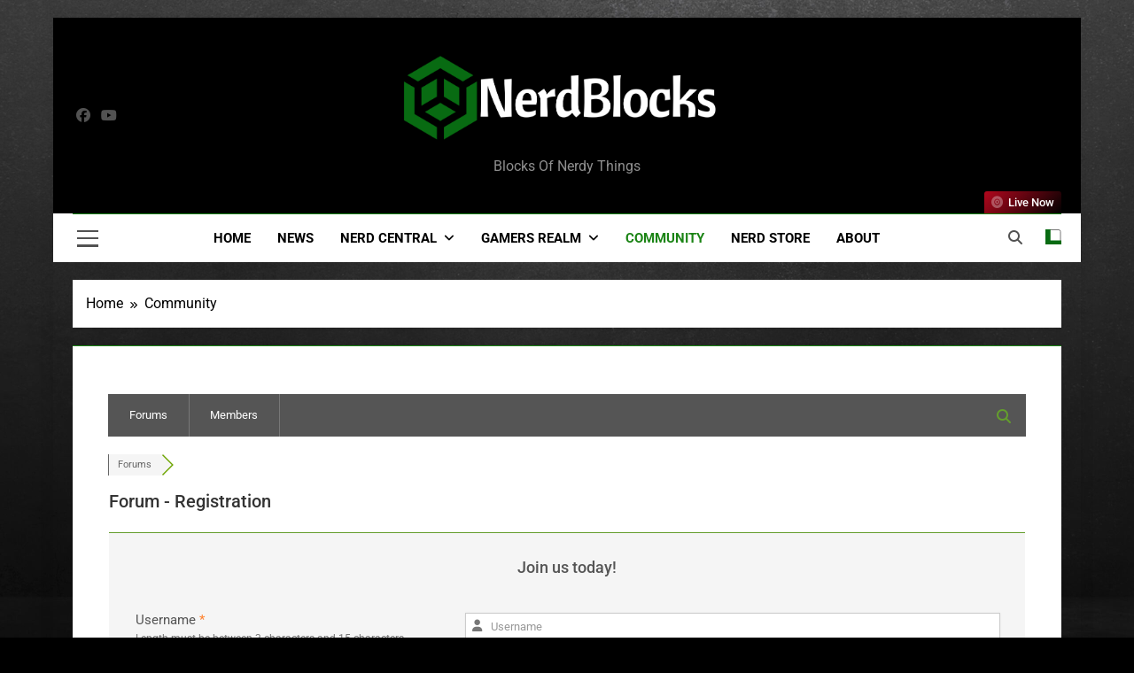

--- FILE ---
content_type: text/html; charset=UTF-8
request_url: https://nerdblocks.org/sign-up/?redirect_to=https%3A%2F%2Fnerdblocks.org%2Fwar-of-the-rohirrim%2F&template=default
body_size: 26401
content:
<!doctype html>
<html lang="en-US">
<head>
	<meta charset="UTF-8">
	<meta name="viewport" content="width=device-width, initial-scale=1">
	<link rel="profile" href="https://gmpg.org/xfn/11">
	<title>Community | Nerd Blocks</title>
<meta name='robots' content='max-image-preview:large' />

<!-- wpForo SEO -->
<meta name="robots" content="noindex">
<link rel="canonical" href="https://nerdblocks.org/sign-up/" />
<meta name="description" content="Discussion Board" />
<meta property="og:title" content="Community" />
<meta property="og:description" content="Discussion Board" />
<meta property="og:url" content="https://nerdblocks.org/sign-up/" />
<meta property="og:locale" content="en_US" />
<meta property="og:site_name" content="Nerd Blocks" />
<meta property="og:type" content="website" />
<meta name="twitter:description" content="Discussion Board"/>
<meta name="twitter:title" content="Community" />
<meta property="twitter:card" content="summary_large_image" />
<!-- wpForo SEO End -->

<!-- wpForo Schema -->
<!-- wpForo Schema End -->

<link rel='dns-prefetch' href='//www.google.com' />
<link rel="alternate" type="application/rss+xml" title="Nerd Blocks &raquo; Feed" href="https://nerdblocks.org/feed/" />
<link rel="alternate" type="application/rss+xml" title="Nerd Blocks &raquo; Comments Feed" href="https://nerdblocks.org/comments/feed/" />
<link rel="alternate" title="oEmbed (JSON)" type="application/json+oembed" href="https://nerdblocks.org/wp-json/oembed/1.0/embed?url=https%3A%2F%2Fnerdblocks.org%2Fcommunity%2F" />
<link rel="alternate" title="oEmbed (XML)" type="text/xml+oembed" href="https://nerdblocks.org/wp-json/oembed/1.0/embed?url=https%3A%2F%2Fnerdblocks.org%2Fcommunity%2F&#038;format=xml" />
<script type="application/ld+json" class="mwseo-schema">
{
    "@context": "https://schema.org",
    "@type": "WebPage",
    "name": "Community",
    "url": "https://nerdblocks.org/community/",
    "datePublished": "2016-08-29T16:09:22+05:00",
    "dateModified": "2025-02-23T02:38:27+05:00"
}
</script>
<style id='wp-img-auto-sizes-contain-inline-css'>
img:is([sizes=auto i],[sizes^="auto," i]){contain-intrinsic-size:3000px 1500px}
/*# sourceURL=wp-img-auto-sizes-contain-inline-css */
</style>
<style id='wp-emoji-styles-inline-css'>

	img.wp-smiley, img.emoji {
		display: inline !important;
		border: none !important;
		box-shadow: none !important;
		height: 1em !important;
		width: 1em !important;
		margin: 0 0.07em !important;
		vertical-align: -0.1em !important;
		background: none !important;
		padding: 0 !important;
	}
/*# sourceURL=wp-emoji-styles-inline-css */
</style>
<style id='wp-block-library-inline-css'>
:root{--wp-block-synced-color:#7a00df;--wp-block-synced-color--rgb:122,0,223;--wp-bound-block-color:var(--wp-block-synced-color);--wp-editor-canvas-background:#ddd;--wp-admin-theme-color:#007cba;--wp-admin-theme-color--rgb:0,124,186;--wp-admin-theme-color-darker-10:#006ba1;--wp-admin-theme-color-darker-10--rgb:0,107,160.5;--wp-admin-theme-color-darker-20:#005a87;--wp-admin-theme-color-darker-20--rgb:0,90,135;--wp-admin-border-width-focus:2px}@media (min-resolution:192dpi){:root{--wp-admin-border-width-focus:1.5px}}.wp-element-button{cursor:pointer}:root .has-very-light-gray-background-color{background-color:#eee}:root .has-very-dark-gray-background-color{background-color:#313131}:root .has-very-light-gray-color{color:#eee}:root .has-very-dark-gray-color{color:#313131}:root .has-vivid-green-cyan-to-vivid-cyan-blue-gradient-background{background:linear-gradient(135deg,#00d084,#0693e3)}:root .has-purple-crush-gradient-background{background:linear-gradient(135deg,#34e2e4,#4721fb 50%,#ab1dfe)}:root .has-hazy-dawn-gradient-background{background:linear-gradient(135deg,#faaca8,#dad0ec)}:root .has-subdued-olive-gradient-background{background:linear-gradient(135deg,#fafae1,#67a671)}:root .has-atomic-cream-gradient-background{background:linear-gradient(135deg,#fdd79a,#004a59)}:root .has-nightshade-gradient-background{background:linear-gradient(135deg,#330968,#31cdcf)}:root .has-midnight-gradient-background{background:linear-gradient(135deg,#020381,#2874fc)}:root{--wp--preset--font-size--normal:16px;--wp--preset--font-size--huge:42px}.has-regular-font-size{font-size:1em}.has-larger-font-size{font-size:2.625em}.has-normal-font-size{font-size:var(--wp--preset--font-size--normal)}.has-huge-font-size{font-size:var(--wp--preset--font-size--huge)}.has-text-align-center{text-align:center}.has-text-align-left{text-align:left}.has-text-align-right{text-align:right}.has-fit-text{white-space:nowrap!important}#end-resizable-editor-section{display:none}.aligncenter{clear:both}.items-justified-left{justify-content:flex-start}.items-justified-center{justify-content:center}.items-justified-right{justify-content:flex-end}.items-justified-space-between{justify-content:space-between}.screen-reader-text{border:0;clip-path:inset(50%);height:1px;margin:-1px;overflow:hidden;padding:0;position:absolute;width:1px;word-wrap:normal!important}.screen-reader-text:focus{background-color:#ddd;clip-path:none;color:#444;display:block;font-size:1em;height:auto;left:5px;line-height:normal;padding:15px 23px 14px;text-decoration:none;top:5px;width:auto;z-index:100000}html :where(.has-border-color){border-style:solid}html :where([style*=border-top-color]){border-top-style:solid}html :where([style*=border-right-color]){border-right-style:solid}html :where([style*=border-bottom-color]){border-bottom-style:solid}html :where([style*=border-left-color]){border-left-style:solid}html :where([style*=border-width]){border-style:solid}html :where([style*=border-top-width]){border-top-style:solid}html :where([style*=border-right-width]){border-right-style:solid}html :where([style*=border-bottom-width]){border-bottom-style:solid}html :where([style*=border-left-width]){border-left-style:solid}html :where(img[class*=wp-image-]){height:auto;max-width:100%}:where(figure){margin:0 0 1em}html :where(.is-position-sticky){--wp-admin--admin-bar--position-offset:var(--wp-admin--admin-bar--height,0px)}@media screen and (max-width:600px){html :where(.is-position-sticky){--wp-admin--admin-bar--position-offset:0px}}

/*# sourceURL=wp-block-library-inline-css */
</style><style id='wp-block-image-inline-css'>
.wp-block-image>a,.wp-block-image>figure>a{display:inline-block}.wp-block-image img{box-sizing:border-box;height:auto;max-width:100%;vertical-align:bottom}@media not (prefers-reduced-motion){.wp-block-image img.hide{visibility:hidden}.wp-block-image img.show{animation:show-content-image .4s}}.wp-block-image[style*=border-radius] img,.wp-block-image[style*=border-radius]>a{border-radius:inherit}.wp-block-image.has-custom-border img{box-sizing:border-box}.wp-block-image.aligncenter{text-align:center}.wp-block-image.alignfull>a,.wp-block-image.alignwide>a{width:100%}.wp-block-image.alignfull img,.wp-block-image.alignwide img{height:auto;width:100%}.wp-block-image .aligncenter,.wp-block-image .alignleft,.wp-block-image .alignright,.wp-block-image.aligncenter,.wp-block-image.alignleft,.wp-block-image.alignright{display:table}.wp-block-image .aligncenter>figcaption,.wp-block-image .alignleft>figcaption,.wp-block-image .alignright>figcaption,.wp-block-image.aligncenter>figcaption,.wp-block-image.alignleft>figcaption,.wp-block-image.alignright>figcaption{caption-side:bottom;display:table-caption}.wp-block-image .alignleft{float:left;margin:.5em 1em .5em 0}.wp-block-image .alignright{float:right;margin:.5em 0 .5em 1em}.wp-block-image .aligncenter{margin-left:auto;margin-right:auto}.wp-block-image :where(figcaption){margin-bottom:1em;margin-top:.5em}.wp-block-image.is-style-circle-mask img{border-radius:9999px}@supports ((-webkit-mask-image:none) or (mask-image:none)) or (-webkit-mask-image:none){.wp-block-image.is-style-circle-mask img{border-radius:0;-webkit-mask-image:url('data:image/svg+xml;utf8,<svg viewBox="0 0 100 100" xmlns="http://www.w3.org/2000/svg"><circle cx="50" cy="50" r="50"/></svg>');mask-image:url('data:image/svg+xml;utf8,<svg viewBox="0 0 100 100" xmlns="http://www.w3.org/2000/svg"><circle cx="50" cy="50" r="50"/></svg>');mask-mode:alpha;-webkit-mask-position:center;mask-position:center;-webkit-mask-repeat:no-repeat;mask-repeat:no-repeat;-webkit-mask-size:contain;mask-size:contain}}:root :where(.wp-block-image.is-style-rounded img,.wp-block-image .is-style-rounded img){border-radius:9999px}.wp-block-image figure{margin:0}.wp-lightbox-container{display:flex;flex-direction:column;position:relative}.wp-lightbox-container img{cursor:zoom-in}.wp-lightbox-container img:hover+button{opacity:1}.wp-lightbox-container button{align-items:center;backdrop-filter:blur(16px) saturate(180%);background-color:#5a5a5a40;border:none;border-radius:4px;cursor:zoom-in;display:flex;height:20px;justify-content:center;opacity:0;padding:0;position:absolute;right:16px;text-align:center;top:16px;width:20px;z-index:100}@media not (prefers-reduced-motion){.wp-lightbox-container button{transition:opacity .2s ease}}.wp-lightbox-container button:focus-visible{outline:3px auto #5a5a5a40;outline:3px auto -webkit-focus-ring-color;outline-offset:3px}.wp-lightbox-container button:hover{cursor:pointer;opacity:1}.wp-lightbox-container button:focus{opacity:1}.wp-lightbox-container button:focus,.wp-lightbox-container button:hover,.wp-lightbox-container button:not(:hover):not(:active):not(.has-background){background-color:#5a5a5a40;border:none}.wp-lightbox-overlay{box-sizing:border-box;cursor:zoom-out;height:100vh;left:0;overflow:hidden;position:fixed;top:0;visibility:hidden;width:100%;z-index:100000}.wp-lightbox-overlay .close-button{align-items:center;cursor:pointer;display:flex;justify-content:center;min-height:40px;min-width:40px;padding:0;position:absolute;right:calc(env(safe-area-inset-right) + 16px);top:calc(env(safe-area-inset-top) + 16px);z-index:5000000}.wp-lightbox-overlay .close-button:focus,.wp-lightbox-overlay .close-button:hover,.wp-lightbox-overlay .close-button:not(:hover):not(:active):not(.has-background){background:none;border:none}.wp-lightbox-overlay .lightbox-image-container{height:var(--wp--lightbox-container-height);left:50%;overflow:hidden;position:absolute;top:50%;transform:translate(-50%,-50%);transform-origin:top left;width:var(--wp--lightbox-container-width);z-index:9999999999}.wp-lightbox-overlay .wp-block-image{align-items:center;box-sizing:border-box;display:flex;height:100%;justify-content:center;margin:0;position:relative;transform-origin:0 0;width:100%;z-index:3000000}.wp-lightbox-overlay .wp-block-image img{height:var(--wp--lightbox-image-height);min-height:var(--wp--lightbox-image-height);min-width:var(--wp--lightbox-image-width);width:var(--wp--lightbox-image-width)}.wp-lightbox-overlay .wp-block-image figcaption{display:none}.wp-lightbox-overlay button{background:none;border:none}.wp-lightbox-overlay .scrim{background-color:#fff;height:100%;opacity:.9;position:absolute;width:100%;z-index:2000000}.wp-lightbox-overlay.active{visibility:visible}@media not (prefers-reduced-motion){.wp-lightbox-overlay.active{animation:turn-on-visibility .25s both}.wp-lightbox-overlay.active img{animation:turn-on-visibility .35s both}.wp-lightbox-overlay.show-closing-animation:not(.active){animation:turn-off-visibility .35s both}.wp-lightbox-overlay.show-closing-animation:not(.active) img{animation:turn-off-visibility .25s both}.wp-lightbox-overlay.zoom.active{animation:none;opacity:1;visibility:visible}.wp-lightbox-overlay.zoom.active .lightbox-image-container{animation:lightbox-zoom-in .4s}.wp-lightbox-overlay.zoom.active .lightbox-image-container img{animation:none}.wp-lightbox-overlay.zoom.active .scrim{animation:turn-on-visibility .4s forwards}.wp-lightbox-overlay.zoom.show-closing-animation:not(.active){animation:none}.wp-lightbox-overlay.zoom.show-closing-animation:not(.active) .lightbox-image-container{animation:lightbox-zoom-out .4s}.wp-lightbox-overlay.zoom.show-closing-animation:not(.active) .lightbox-image-container img{animation:none}.wp-lightbox-overlay.zoom.show-closing-animation:not(.active) .scrim{animation:turn-off-visibility .4s forwards}}@keyframes show-content-image{0%{visibility:hidden}99%{visibility:hidden}to{visibility:visible}}@keyframes turn-on-visibility{0%{opacity:0}to{opacity:1}}@keyframes turn-off-visibility{0%{opacity:1;visibility:visible}99%{opacity:0;visibility:visible}to{opacity:0;visibility:hidden}}@keyframes lightbox-zoom-in{0%{transform:translate(calc((-100vw + var(--wp--lightbox-scrollbar-width))/2 + var(--wp--lightbox-initial-left-position)),calc(-50vh + var(--wp--lightbox-initial-top-position))) scale(var(--wp--lightbox-scale))}to{transform:translate(-50%,-50%) scale(1)}}@keyframes lightbox-zoom-out{0%{transform:translate(-50%,-50%) scale(1);visibility:visible}99%{visibility:visible}to{transform:translate(calc((-100vw + var(--wp--lightbox-scrollbar-width))/2 + var(--wp--lightbox-initial-left-position)),calc(-50vh + var(--wp--lightbox-initial-top-position))) scale(var(--wp--lightbox-scale));visibility:hidden}}
/*# sourceURL=https://nerdblocks.org/wp-includes/blocks/image/style.min.css */
</style>
<style id='wp-block-latest-comments-inline-css'>
ol.wp-block-latest-comments{box-sizing:border-box;margin-left:0}:where(.wp-block-latest-comments:not([style*=line-height] .wp-block-latest-comments__comment)){line-height:1.1}:where(.wp-block-latest-comments:not([style*=line-height] .wp-block-latest-comments__comment-excerpt p)){line-height:1.8}.has-dates :where(.wp-block-latest-comments:not([style*=line-height])),.has-excerpts :where(.wp-block-latest-comments:not([style*=line-height])){line-height:1.5}.wp-block-latest-comments .wp-block-latest-comments{padding-left:0}.wp-block-latest-comments__comment{list-style:none;margin-bottom:1em}.has-avatars .wp-block-latest-comments__comment{list-style:none;min-height:2.25em}.has-avatars .wp-block-latest-comments__comment .wp-block-latest-comments__comment-excerpt,.has-avatars .wp-block-latest-comments__comment .wp-block-latest-comments__comment-meta{margin-left:3.25em}.wp-block-latest-comments__comment-excerpt p{font-size:.875em;margin:.36em 0 1.4em}.wp-block-latest-comments__comment-date{display:block;font-size:.75em}.wp-block-latest-comments .avatar,.wp-block-latest-comments__comment-avatar{border-radius:1.5em;display:block;float:left;height:2.5em;margin-right:.75em;width:2.5em}.wp-block-latest-comments[class*=-font-size] a,.wp-block-latest-comments[style*=font-size] a{font-size:inherit}
/*# sourceURL=https://nerdblocks.org/wp-includes/blocks/latest-comments/style.min.css */
</style>
<style id='global-styles-inline-css'>
:root{--wp--preset--aspect-ratio--square: 1;--wp--preset--aspect-ratio--4-3: 4/3;--wp--preset--aspect-ratio--3-4: 3/4;--wp--preset--aspect-ratio--3-2: 3/2;--wp--preset--aspect-ratio--2-3: 2/3;--wp--preset--aspect-ratio--16-9: 16/9;--wp--preset--aspect-ratio--9-16: 9/16;--wp--preset--color--black: #000000;--wp--preset--color--cyan-bluish-gray: #abb8c3;--wp--preset--color--white: #ffffff;--wp--preset--color--pale-pink: #f78da7;--wp--preset--color--vivid-red: #cf2e2e;--wp--preset--color--luminous-vivid-orange: #ff6900;--wp--preset--color--luminous-vivid-amber: #fcb900;--wp--preset--color--light-green-cyan: #7bdcb5;--wp--preset--color--vivid-green-cyan: #00d084;--wp--preset--color--pale-cyan-blue: #8ed1fc;--wp--preset--color--vivid-cyan-blue: #0693e3;--wp--preset--color--vivid-purple: #9b51e0;--wp--preset--gradient--vivid-cyan-blue-to-vivid-purple: linear-gradient(135deg,rgb(6,147,227) 0%,rgb(155,81,224) 100%);--wp--preset--gradient--light-green-cyan-to-vivid-green-cyan: linear-gradient(135deg,rgb(122,220,180) 0%,rgb(0,208,130) 100%);--wp--preset--gradient--luminous-vivid-amber-to-luminous-vivid-orange: linear-gradient(135deg,rgb(252,185,0) 0%,rgb(255,105,0) 100%);--wp--preset--gradient--luminous-vivid-orange-to-vivid-red: linear-gradient(135deg,rgb(255,105,0) 0%,rgb(207,46,46) 100%);--wp--preset--gradient--very-light-gray-to-cyan-bluish-gray: linear-gradient(135deg,rgb(238,238,238) 0%,rgb(169,184,195) 100%);--wp--preset--gradient--cool-to-warm-spectrum: linear-gradient(135deg,rgb(74,234,220) 0%,rgb(151,120,209) 20%,rgb(207,42,186) 40%,rgb(238,44,130) 60%,rgb(251,105,98) 80%,rgb(254,248,76) 100%);--wp--preset--gradient--blush-light-purple: linear-gradient(135deg,rgb(255,206,236) 0%,rgb(152,150,240) 100%);--wp--preset--gradient--blush-bordeaux: linear-gradient(135deg,rgb(254,205,165) 0%,rgb(254,45,45) 50%,rgb(107,0,62) 100%);--wp--preset--gradient--luminous-dusk: linear-gradient(135deg,rgb(255,203,112) 0%,rgb(199,81,192) 50%,rgb(65,88,208) 100%);--wp--preset--gradient--pale-ocean: linear-gradient(135deg,rgb(255,245,203) 0%,rgb(182,227,212) 50%,rgb(51,167,181) 100%);--wp--preset--gradient--electric-grass: linear-gradient(135deg,rgb(202,248,128) 0%,rgb(113,206,126) 100%);--wp--preset--gradient--midnight: linear-gradient(135deg,rgb(2,3,129) 0%,rgb(40,116,252) 100%);--wp--preset--font-size--small: 13px;--wp--preset--font-size--medium: 20px;--wp--preset--font-size--large: 36px;--wp--preset--font-size--x-large: 42px;--wp--preset--spacing--20: 0.44rem;--wp--preset--spacing--30: 0.67rem;--wp--preset--spacing--40: 1rem;--wp--preset--spacing--50: 1.5rem;--wp--preset--spacing--60: 2.25rem;--wp--preset--spacing--70: 3.38rem;--wp--preset--spacing--80: 5.06rem;--wp--preset--shadow--natural: 6px 6px 9px rgba(0, 0, 0, 0.2);--wp--preset--shadow--deep: 12px 12px 50px rgba(0, 0, 0, 0.4);--wp--preset--shadow--sharp: 6px 6px 0px rgba(0, 0, 0, 0.2);--wp--preset--shadow--outlined: 6px 6px 0px -3px rgb(255, 255, 255), 6px 6px rgb(0, 0, 0);--wp--preset--shadow--crisp: 6px 6px 0px rgb(0, 0, 0);}:where(.is-layout-flex){gap: 0.5em;}:where(.is-layout-grid){gap: 0.5em;}body .is-layout-flex{display: flex;}.is-layout-flex{flex-wrap: wrap;align-items: center;}.is-layout-flex > :is(*, div){margin: 0;}body .is-layout-grid{display: grid;}.is-layout-grid > :is(*, div){margin: 0;}:where(.wp-block-columns.is-layout-flex){gap: 2em;}:where(.wp-block-columns.is-layout-grid){gap: 2em;}:where(.wp-block-post-template.is-layout-flex){gap: 1.25em;}:where(.wp-block-post-template.is-layout-grid){gap: 1.25em;}.has-black-color{color: var(--wp--preset--color--black) !important;}.has-cyan-bluish-gray-color{color: var(--wp--preset--color--cyan-bluish-gray) !important;}.has-white-color{color: var(--wp--preset--color--white) !important;}.has-pale-pink-color{color: var(--wp--preset--color--pale-pink) !important;}.has-vivid-red-color{color: var(--wp--preset--color--vivid-red) !important;}.has-luminous-vivid-orange-color{color: var(--wp--preset--color--luminous-vivid-orange) !important;}.has-luminous-vivid-amber-color{color: var(--wp--preset--color--luminous-vivid-amber) !important;}.has-light-green-cyan-color{color: var(--wp--preset--color--light-green-cyan) !important;}.has-vivid-green-cyan-color{color: var(--wp--preset--color--vivid-green-cyan) !important;}.has-pale-cyan-blue-color{color: var(--wp--preset--color--pale-cyan-blue) !important;}.has-vivid-cyan-blue-color{color: var(--wp--preset--color--vivid-cyan-blue) !important;}.has-vivid-purple-color{color: var(--wp--preset--color--vivid-purple) !important;}.has-black-background-color{background-color: var(--wp--preset--color--black) !important;}.has-cyan-bluish-gray-background-color{background-color: var(--wp--preset--color--cyan-bluish-gray) !important;}.has-white-background-color{background-color: var(--wp--preset--color--white) !important;}.has-pale-pink-background-color{background-color: var(--wp--preset--color--pale-pink) !important;}.has-vivid-red-background-color{background-color: var(--wp--preset--color--vivid-red) !important;}.has-luminous-vivid-orange-background-color{background-color: var(--wp--preset--color--luminous-vivid-orange) !important;}.has-luminous-vivid-amber-background-color{background-color: var(--wp--preset--color--luminous-vivid-amber) !important;}.has-light-green-cyan-background-color{background-color: var(--wp--preset--color--light-green-cyan) !important;}.has-vivid-green-cyan-background-color{background-color: var(--wp--preset--color--vivid-green-cyan) !important;}.has-pale-cyan-blue-background-color{background-color: var(--wp--preset--color--pale-cyan-blue) !important;}.has-vivid-cyan-blue-background-color{background-color: var(--wp--preset--color--vivid-cyan-blue) !important;}.has-vivid-purple-background-color{background-color: var(--wp--preset--color--vivid-purple) !important;}.has-black-border-color{border-color: var(--wp--preset--color--black) !important;}.has-cyan-bluish-gray-border-color{border-color: var(--wp--preset--color--cyan-bluish-gray) !important;}.has-white-border-color{border-color: var(--wp--preset--color--white) !important;}.has-pale-pink-border-color{border-color: var(--wp--preset--color--pale-pink) !important;}.has-vivid-red-border-color{border-color: var(--wp--preset--color--vivid-red) !important;}.has-luminous-vivid-orange-border-color{border-color: var(--wp--preset--color--luminous-vivid-orange) !important;}.has-luminous-vivid-amber-border-color{border-color: var(--wp--preset--color--luminous-vivid-amber) !important;}.has-light-green-cyan-border-color{border-color: var(--wp--preset--color--light-green-cyan) !important;}.has-vivid-green-cyan-border-color{border-color: var(--wp--preset--color--vivid-green-cyan) !important;}.has-pale-cyan-blue-border-color{border-color: var(--wp--preset--color--pale-cyan-blue) !important;}.has-vivid-cyan-blue-border-color{border-color: var(--wp--preset--color--vivid-cyan-blue) !important;}.has-vivid-purple-border-color{border-color: var(--wp--preset--color--vivid-purple) !important;}.has-vivid-cyan-blue-to-vivid-purple-gradient-background{background: var(--wp--preset--gradient--vivid-cyan-blue-to-vivid-purple) !important;}.has-light-green-cyan-to-vivid-green-cyan-gradient-background{background: var(--wp--preset--gradient--light-green-cyan-to-vivid-green-cyan) !important;}.has-luminous-vivid-amber-to-luminous-vivid-orange-gradient-background{background: var(--wp--preset--gradient--luminous-vivid-amber-to-luminous-vivid-orange) !important;}.has-luminous-vivid-orange-to-vivid-red-gradient-background{background: var(--wp--preset--gradient--luminous-vivid-orange-to-vivid-red) !important;}.has-very-light-gray-to-cyan-bluish-gray-gradient-background{background: var(--wp--preset--gradient--very-light-gray-to-cyan-bluish-gray) !important;}.has-cool-to-warm-spectrum-gradient-background{background: var(--wp--preset--gradient--cool-to-warm-spectrum) !important;}.has-blush-light-purple-gradient-background{background: var(--wp--preset--gradient--blush-light-purple) !important;}.has-blush-bordeaux-gradient-background{background: var(--wp--preset--gradient--blush-bordeaux) !important;}.has-luminous-dusk-gradient-background{background: var(--wp--preset--gradient--luminous-dusk) !important;}.has-pale-ocean-gradient-background{background: var(--wp--preset--gradient--pale-ocean) !important;}.has-electric-grass-gradient-background{background: var(--wp--preset--gradient--electric-grass) !important;}.has-midnight-gradient-background{background: var(--wp--preset--gradient--midnight) !important;}.has-small-font-size{font-size: var(--wp--preset--font-size--small) !important;}.has-medium-font-size{font-size: var(--wp--preset--font-size--medium) !important;}.has-large-font-size{font-size: var(--wp--preset--font-size--large) !important;}.has-x-large-font-size{font-size: var(--wp--preset--font-size--x-large) !important;}
/*# sourceURL=global-styles-inline-css */
</style>

<style id='classic-theme-styles-inline-css'>
/*! This file is auto-generated */
.wp-block-button__link{color:#fff;background-color:#32373c;border-radius:9999px;box-shadow:none;text-decoration:none;padding:calc(.667em + 2px) calc(1.333em + 2px);font-size:1.125em}.wp-block-file__button{background:#32373c;color:#fff;text-decoration:none}
/*# sourceURL=/wp-includes/css/classic-themes.min.css */
</style>
<link rel='stylesheet' id='fontawesome-css' href='https://nerdblocks.org/wp-content/themes/newsmatic/assets/lib/fontawesome/css/all.min.css?ver=5.15.3' media='all' />
<link rel='stylesheet' id='fontawesome-6-css' href='https://nerdblocks.org/wp-content/themes/newsmatic/assets/lib/fontawesome-6/css/all.min.css?ver=6.5.1' media='all' />
<link rel='stylesheet' id='slick-css' href='https://nerdblocks.org/wp-content/themes/newsmatic/assets/lib/slick/slick.css?ver=1.8.1' media='all' />
<link rel='stylesheet' id='newsmatic-typo-fonts-css' href='https://nerdblocks.org/wp-content/fonts/f80bb28eba5936cf77a7f51394e8b4ae.css' media='all' />
<link rel='stylesheet' id='newsmatic-style-css' href='https://nerdblocks.org/wp-content/themes/newsmatic/style.css?ver=1.3.18' media='all' />
<style id='newsmatic-style-inline-css'>
body.newsmatic_font_typography{ --newsmatic-global-preset-color-1: #64748b;}
 body.newsmatic_font_typography{ --newsmatic-global-preset-color-2: #27272a;}
 body.newsmatic_font_typography{ --newsmatic-global-preset-color-3: #ef4444;}
 body.newsmatic_font_typography{ --newsmatic-global-preset-color-4: #eab308;}
 body.newsmatic_font_typography{ --newsmatic-global-preset-color-5: #84cc16;}
 body.newsmatic_font_typography{ --newsmatic-global-preset-color-6: #22c55e;}
 body.newsmatic_font_typography{ --newsmatic-global-preset-color-7: #06b6d4;}
 body.newsmatic_font_typography{ --newsmatic-global-preset-color-8: #0284c7;}
 body.newsmatic_font_typography{ --newsmatic-global-preset-color-9: #6366f1;}
 body.newsmatic_font_typography{ --newsmatic-global-preset-color-10: #84cc16;}
 body.newsmatic_font_typography{ --newsmatic-global-preset-color-11: #a855f7;}
 body.newsmatic_font_typography{ --newsmatic-global-preset-color-12: #f43f5e;}
 body.newsmatic_font_typography{ --newsmatic-global-preset-gradient-color-1: linear-gradient( 135deg, #485563 10%, #29323c 100%);}
 body.newsmatic_font_typography{ --newsmatic-global-preset-gradient-color-2: linear-gradient( 135deg, #FF512F 10%, #F09819 100%);}
 body.newsmatic_font_typography{ --newsmatic-global-preset-gradient-color-3: linear-gradient( 135deg, #00416A 10%, #E4E5E6 100%);}
 body.newsmatic_font_typography{ --newsmatic-global-preset-gradient-color-4: linear-gradient( 135deg, #CE9FFC 10%, #7367F0 100%);}
 body.newsmatic_font_typography{ --newsmatic-global-preset-gradient-color-5: linear-gradient( 135deg, #90F7EC 10%, #32CCBC 100%);}
 body.newsmatic_font_typography{ --newsmatic-global-preset-gradient-color-6: linear-gradient( 135deg, #81FBB8 10%, #28C76F 100%);}
 body.newsmatic_font_typography{ --newsmatic-global-preset-gradient-color-7: linear-gradient( 135deg, #EB3349 10%, #F45C43 100%);}
 body.newsmatic_font_typography{ --newsmatic-global-preset-gradient-color-8: linear-gradient( 135deg, #FFF720 10%, #3CD500 100%);}
 body.newsmatic_font_typography{ --newsmatic-global-preset-gradient-color-9: linear-gradient( 135deg, #FF96F9 10%, #C32BAC 100%);}
 body.newsmatic_font_typography{ --newsmatic-global-preset-gradient-color-10: linear-gradient( 135deg, #69FF97 10%, #00E4FF 100%);}
 body.newsmatic_font_typography{ --newsmatic-global-preset-gradient-color-11: linear-gradient( 135deg, #3C8CE7 10%, #00EAFF 100%);}
 body.newsmatic_font_typography{ --newsmatic-global-preset-gradient-color-12: linear-gradient( 135deg, #FF7AF5 10%, #513162 100%);}
 body.newsmatic_font_typography{ --theme-block-top-border-color: #1b8415;}
.newsmatic_font_typography { --header-padding: 35px;} .newsmatic_font_typography { --header-padding-tablet: 30px;} .newsmatic_font_typography { --header-padding-smartphone: 30px;}.newsmatic_main_body .site-header.layout--default .top-header{ background: #1b8415}.newsmatic_font_typography .header-custom-button{ background: linear-gradient(135deg,rgb(178,7,29) 0%,rgb(1,1,1) 100%)}.newsmatic_font_typography .header-custom-button:hover{ background: #b2071d}.newsmatic_font_typography { --site-title-family : Roboto; }
.newsmatic_font_typography { --site-title-weight : 700; }
.newsmatic_font_typography { --site-title-texttransform : capitalize; }
.newsmatic_font_typography { --site-title-textdecoration : none; }
.newsmatic_font_typography { --site-title-size : 45px; }
.newsmatic_font_typography { --site-title-size-tab : 43px; }
.newsmatic_font_typography { --site-title-size-mobile : 40px; }
.newsmatic_font_typography { --site-title-lineheight : 45px; }
.newsmatic_font_typography { --site-title-lineheight-tab : 42px; }
.newsmatic_font_typography { --site-title-lineheight-mobile : 40px; }
.newsmatic_font_typography { --site-title-letterspacing : 0px; }
.newsmatic_font_typography { --site-title-letterspacing-tab : 0px; }
.newsmatic_font_typography { --site-title-letterspacing-mobile : 0px; }
.newsmatic_font_typography { --site-tagline-family : Roboto; }
.newsmatic_font_typography { --site-tagline-weight : 400; }
.newsmatic_font_typography { --site-tagline-texttransform : capitalize; }
.newsmatic_font_typography { --site-tagline-textdecoration : none; }
.newsmatic_font_typography { --site-tagline-size : 16px; }
.newsmatic_font_typography { --site-tagline-size-tab : 16px; }
.newsmatic_font_typography { --site-tagline-size-mobile : 16px; }
.newsmatic_font_typography { --site-tagline-lineheight : 26px; }
.newsmatic_font_typography { --site-tagline-lineheight-tab : 26px; }
.newsmatic_font_typography { --site-tagline-lineheight-mobile : 16px; }
.newsmatic_font_typography { --site-tagline-letterspacing : 0px; }
.newsmatic_font_typography { --site-tagline-letterspacing-tab : 0px; }
.newsmatic_font_typography { --site-tagline-letterspacing-mobile : 0px; }
body .site-branding img.custom-logo{ width: 400px; }@media(max-width: 940px) { body .site-branding img.custom-logo{ width: 200px; } }
@media(max-width: 610px) { body .site-branding img.custom-logo{ width: 200px; } }
.newsmatic_font_typography  { --sidebar-toggle-color: #525252;}.newsmatic_font_typography  { --sidebar-toggle-color-hover : #1B8415; }.newsmatic_font_typography  { --search-color: #525252;}.newsmatic_font_typography  { --search-color-hover : #1B8415; }.newsmatic_main_body { --site-bk-color: #000000}.newsmatic_font_typography  { --move-to-top-background-color: #1B8415;}.newsmatic_font_typography  { --move-to-top-background-color-hover : #1B8415; }.newsmatic_font_typography  { --move-to-top-color: #fff;}.newsmatic_font_typography  { --move-to-top-color-hover : #fff; }@media(max-width: 610px) { .ads-banner{ display : block;} }@media(max-width: 610px) { body #newsmatic-scroll-to-top.show{ display : none;} }body .site-header.layout--default .menu-section .row{ border-top: 1px solid #1B8415;}body .site-footer.dark_bk{ border-top: 5px solid #1B8415;}.newsmatic_main_body .site-header.layout--default .site-branding-section{ background: #000000}.newsmatic_font_typography  { --custom-btn-color: #ffffff;}.newsmatic_font_typography  { --custom-btn-color-hover : #ffffff; } body.newsmatic_main_body{ --theme-color-red: #086b12;} body.newsmatic_dark_mode{ --theme-color-red: #086b12;}body .post-categories .cat-item.cat-33 { background-color : #1B8415} body .newsmatic-category-no-bk .post-categories .cat-item.cat-33 a  { color : #1B8415} body.single .post-categories .cat-item.cat-33 { background-color : #1B8415} body .post-categories .cat-item.cat-52 { background-color : #1B8415} body .newsmatic-category-no-bk .post-categories .cat-item.cat-52 a  { color : #1B8415} body.single .post-categories .cat-item.cat-52 { background-color : #1B8415} body .post-categories .cat-item.cat-53 { background-color : #1B8415} body .newsmatic-category-no-bk .post-categories .cat-item.cat-53 a  { color : #1B8415} body.single .post-categories .cat-item.cat-53 { background-color : #1B8415} body .post-categories .cat-item.cat-29 { background-color : #1B8415} body .newsmatic-category-no-bk .post-categories .cat-item.cat-29 a  { color : #1B8415} body.single .post-categories .cat-item.cat-29 { background-color : #1B8415} body .post-categories .cat-item.cat-6 { background-color : #1B8415} body .newsmatic-category-no-bk .post-categories .cat-item.cat-6 a  { color : #1B8415} body.single .post-categories .cat-item.cat-6 { background-color : #1B8415} body .post-categories .cat-item.cat-35 { background-color : #1B8415} body .newsmatic-category-no-bk .post-categories .cat-item.cat-35 a  { color : #1B8415} body.single .post-categories .cat-item.cat-35 { background-color : #1B8415} body .post-categories .cat-item.cat-31 { background-color : #1B8415} body .newsmatic-category-no-bk .post-categories .cat-item.cat-31 a  { color : #1B8415} body.single .post-categories .cat-item.cat-31 { background-color : #1B8415} body .post-categories .cat-item.cat-32 { background-color : #1B8415} body .newsmatic-category-no-bk .post-categories .cat-item.cat-32 a  { color : #1B8415} body.single .post-categories .cat-item.cat-32 { background-color : #1B8415} body .post-categories .cat-item.cat-1 { background-color : #1B8415} body .newsmatic-category-no-bk .post-categories .cat-item.cat-1 a  { color : #1B8415} body.single .post-categories .cat-item.cat-1 { background-color : #1B8415} body .post-categories .cat-item.cat-28 { background-color : #1B8415} body .newsmatic-category-no-bk .post-categories .cat-item.cat-28 a  { color : #1B8415} body.single .post-categories .cat-item.cat-28 { background-color : #1B8415} body .post-categories .cat-item.cat-36 { background-color : #1B8415} body .newsmatic-category-no-bk .post-categories .cat-item.cat-36 a  { color : #1B8415} body.single .post-categories .cat-item.cat-36 { background-color : #1B8415} body .post-categories .cat-item.cat-178 { background-color : #1B8415} body .newsmatic-category-no-bk .post-categories .cat-item.cat-178 a  { color : #1B8415} body.single .post-categories .cat-item.cat-178 { background-color : #1B8415} body .post-categories .cat-item.cat-34 { background-color : #1B8415} body .newsmatic-category-no-bk .post-categories .cat-item.cat-34 a  { color : #1B8415} body.single .post-categories .cat-item.cat-34 { background-color : #1B8415} body .post-categories .cat-item.cat-58 { background-color : #1B8415} body .newsmatic-category-no-bk .post-categories .cat-item.cat-58 a  { color : #1B8415} body.single .post-categories .cat-item.cat-58 { background-color : #1B8415} body .post-categories .cat-item.cat-170 { background-color : #1B8415} body .newsmatic-category-no-bk .post-categories .cat-item.cat-170 a  { color : #1B8415} body.single .post-categories .cat-item.cat-170 { background-color : #1B8415}  #main-banner-section .main-banner-slider figure.post-thumb { border-radius: 0px; } #main-banner-section .main-banner-slider .post-element{ border-radius: 0px;}
 @media (max-width: 769px){ #main-banner-section .main-banner-slider figure.post-thumb { border-radius: 0px; } #main-banner-section .main-banner-slider .post-element { border-radius: 0px; } }
 @media (max-width: 548px){ #main-banner-section .main-banner-slider figure.post-thumb  { border-radius: 0px; } #main-banner-section .main-banner-slider .post-element { border-radius: 0px; } }
 #main-banner-section .main-banner-trailing-posts figure.post-thumb, #main-banner-section .banner-trailing-posts figure.post-thumb { border-radius: 0px } #main-banner-section .banner-trailing-posts .post-element { border-radius: 0px;}
 @media (max-width: 769px){ #main-banner-section .main-banner-trailing-posts figure.post-thumb,
				#main-banner-section .banner-trailing-posts figure.post-thumb { border-radius: 0px } #main-banner-section .banner-trailing-posts .post-element { border-radius: 0px;} }
 @media (max-width: 548px){ #main-banner-section .main-banner-trailing-posts figure.post-thumb,
				#main-banner-section .banner-trailing-posts figure.post-thumb  { border-radius: 0px  } #main-banner-section .banner-trailing-posts .post-element { border-radius: 0px;} }
 main.site-main .primary-content article figure.post-thumb-wrap { padding-bottom: calc( 0.25 * 100% ) }
 @media (max-width: 769px){ main.site-main .primary-content article figure.post-thumb-wrap { padding-bottom: calc( 0.4 * 100% ) } }
 @media (max-width: 548px){ main.site-main .primary-content article figure.post-thumb-wrap { padding-bottom: calc( 0.4 * 100% ) } }
 main.site-main .primary-content article figure.post-thumb-wrap { border-radius: 0px}
 @media (max-width: 769px){ main.site-main .primary-content article figure.post-thumb-wrap { border-radius: 0px } }
 @media (max-width: 548px){ main.site-main .primary-content article figure.post-thumb-wrap { border-radius: 0px  } }
#block--1740331013603a article figure.post-thumb-wrap { padding-bottom: calc( 0.6 * 100% ) }
 @media (max-width: 769px){ #block--1740331013603a article figure.post-thumb-wrap { padding-bottom: calc( 0.8 * 100% ) } }
 @media (max-width: 548px){ #block--1740331013603a article figure.post-thumb-wrap { padding-bottom: calc( 0.6 * 100% ) }}
#block--1740331013603a article figure.post-thumb-wrap { border-radius: 0px }
 @media (max-width: 769px){ #block--1740331013603a article figure.post-thumb-wrap { border-radius: 0px } }
 @media (max-width: 548px){ #block--1740331013603a article figure.post-thumb-wrap { border-radius: 0px } }
#block--1740331013604z article figure.post-thumb-wrap { padding-bottom: calc( 0.6 * 100% ) }
 @media (max-width: 769px){ #block--1740331013604z article figure.post-thumb-wrap { padding-bottom: calc( 0.8 * 100% ) } }
 @media (max-width: 548px){ #block--1740331013604z article figure.post-thumb-wrap { padding-bottom: calc( 0.6 * 100% ) }}
#block--1740331013604z article figure.post-thumb-wrap { border-radius: 0px }
 @media (max-width: 769px){ #block--1740331013604z article figure.post-thumb-wrap { border-radius: 0px } }
 @media (max-width: 548px){ #block--1740331013604z article figure.post-thumb-wrap { border-radius: 0px } }
#block--1740331013605m article figure.post-thumb-wrap { padding-bottom: calc( 0.25 * 100% ) }
 @media (max-width: 769px){ #block--1740331013605m article figure.post-thumb-wrap { padding-bottom: calc( 0.25 * 100% ) } }
 @media (max-width: 548px){ #block--1740331013605m article figure.post-thumb-wrap { padding-bottom: calc( 0.25 * 100% ) }}
#block--1740331013605m article figure.post-thumb-wrap { border-radius: 0px }
 @media (max-width: 769px){ #block--1740331013605m article figure.post-thumb-wrap { border-radius: 0px } }
 @media (max-width: 548px){ #block--1740331013605m article figure.post-thumb-wrap { border-radius: 0px } }
#block--1740331013606x article figure.post-thumb-wrap { padding-bottom: calc( 0.6 * 100% ) }
 @media (max-width: 769px){ #block--1740331013606x article figure.post-thumb-wrap { padding-bottom: calc( 0.8 * 100% ) } }
 @media (max-width: 548px){ #block--1740331013606x article figure.post-thumb-wrap { padding-bottom: calc( 0.6 * 100% ) }}
#block--1740331013606x article figure.post-thumb-wrap { border-radius: 0px }
 @media (max-width: 769px){ #block--1740331013606x article figure.post-thumb-wrap { border-radius: 0px } }
 @media (max-width: 548px){ #block--1740331013606x article figure.post-thumb-wrap { border-radius: 0px } }
/*# sourceURL=newsmatic-style-inline-css */
</style>
<link rel='stylesheet' id='newsmatic-main-style-css' href='https://nerdblocks.org/wp-content/themes/newsmatic/assets/css/main.css?ver=1.3.18' media='all' />
<link rel='stylesheet' id='newsmatic-loader-style-css' href='https://nerdblocks.org/wp-content/themes/newsmatic/assets/css/loader.css?ver=1.3.18' media='all' />
<link rel='stylesheet' id='newsmatic-responsive-style-css' href='https://nerdblocks.org/wp-content/themes/newsmatic/assets/css/responsive.css?ver=1.3.18' media='all' />
<link rel='stylesheet' id='wpforo-font-awesome-css' href='https://nerdblocks.org/wp-content/plugins/wpforo/assets/css/font-awesome/css/fontawesome-all.min.css?ver=6.1.1' media='all' />
<link rel='stylesheet' id='wpforo-style-css' href='https://nerdblocks.org/wp-content/plugins/wpforo/themes/classic/style.css?ver=2.4.13' media='all' />
<link rel='stylesheet' id='wpforo-widgets-css' href='https://nerdblocks.org/wp-content/plugins/wpforo/themes/classic/widgets.css?ver=2.4.13' media='all' />
<link rel='stylesheet' id='recent-posts-widget-with-thumbnails-public-style-css' href='https://nerdblocks.org/wp-content/plugins/recent-posts-widget-with-thumbnails/public.css?ver=7.1.1' media='all' />
<link rel='stylesheet' id='wpzoom-social-icons-socicon-css' href='https://nerdblocks.org/wp-content/plugins/social-icons-widget-by-wpzoom/assets/css/wpzoom-socicon.css?ver=1768538278' media='all' />
<link rel='stylesheet' id='wpzoom-social-icons-genericons-css' href='https://nerdblocks.org/wp-content/plugins/social-icons-widget-by-wpzoom/assets/css/genericons.css?ver=1768538278' media='all' />
<link rel='stylesheet' id='wpzoom-social-icons-academicons-css' href='https://nerdblocks.org/wp-content/plugins/social-icons-widget-by-wpzoom/assets/css/academicons.min.css?ver=1768538278' media='all' />
<link rel='stylesheet' id='wpzoom-social-icons-font-awesome-3-css' href='https://nerdblocks.org/wp-content/plugins/social-icons-widget-by-wpzoom/assets/css/font-awesome-3.min.css?ver=1768538278' media='all' />
<link rel='stylesheet' id='dashicons-css' href='https://nerdblocks.org/wp-includes/css/dashicons.min.css?ver=6.9' media='all' />
<link rel='stylesheet' id='wpzoom-social-icons-styles-css' href='https://nerdblocks.org/wp-content/plugins/social-icons-widget-by-wpzoom/assets/css/wpzoom-social-icons-styles.css?ver=1768538278' media='all' />
<link rel='stylesheet' id='wpforo-cross-css-css' href='https://nerdblocks.org/wp-content/plugins/wpforo-cross-posting/assets/css/wpforo-cross.css?ver=6.9' media='all' />
<link rel='stylesheet' id='wpforo-dynamic-style-css' href='https://nerdblocks.org/wp-content/uploads/wpforo/assets/colors.css?ver=2.4.13.6a11a11cfb7d5f3f9523b1e2d4f448b4' media='all' />
<link rel='preload' as='font'  id='wpzoom-social-icons-font-academicons-woff2-css' href='https://nerdblocks.org/wp-content/plugins/social-icons-widget-by-wpzoom/assets/font/academicons.woff2?v=1.9.2' type='font/woff2' crossorigin />
<link rel='preload' as='font'  id='wpzoom-social-icons-font-fontawesome-3-woff2-css' href='https://nerdblocks.org/wp-content/plugins/social-icons-widget-by-wpzoom/assets/font/fontawesome-webfont.woff2?v=4.7.0' type='font/woff2' crossorigin />
<link rel='preload' as='font'  id='wpzoom-social-icons-font-genericons-woff-css' href='https://nerdblocks.org/wp-content/plugins/social-icons-widget-by-wpzoom/assets/font/Genericons.woff' type='font/woff' crossorigin />
<link rel='preload' as='font'  id='wpzoom-social-icons-font-socicon-woff2-css' href='https://nerdblocks.org/wp-content/plugins/social-icons-widget-by-wpzoom/assets/font/socicon.woff2?v=4.5.4' type='font/woff2' crossorigin />
<link rel='stylesheet' id='wp-block-paragraph-css' href='https://nerdblocks.org/wp-includes/blocks/paragraph/style.min.css?ver=6.9' media='all' />
<script src="https://nerdblocks.org/wp-includes/js/jquery/jquery.min.js?ver=3.7.1" id="jquery-core-js"></script>
<script src="https://nerdblocks.org/wp-includes/js/jquery/jquery-migrate.min.js?ver=3.4.1" id="jquery-migrate-js"></script>
<script src="https://nerdblocks.org/wp-content/uploads/wpforo/assets/phrases.js?ver=2.4.13.c05810e62cff25f08d2e17ac8b340977" id="wpforo-dynamic-phrases-js"></script>
<script async defer src="https://www.google.com/recaptcha/api.js?onload=wpForoReCallback&amp;render=explicit&amp;ver=6.9" id="wpforo_recaptcha-js"></script>
<script async defer id="wpforo_recaptcha-js-after">
var wpForoReCallback = function(){
		    setTimeout(function () {
                if( typeof grecaptcha !== 'undefined' && typeof grecaptcha.render === 'function' ){
                    var rc_widgets = document.getElementsByClassName('wpforo_recaptcha_widget');
                    if( rc_widgets.length ){
                        var i;
                        for (i = 0; i < rc_widgets.length; i++) {
                            if( rc_widgets[i].firstElementChild === null ){
                                rc_widgets[i].innerHtml = '';
                                grecaptcha.render(
                                    rc_widgets[i], { 'sitekey': '6Lc_oOYUAAAAAOrIdDEBTeswcTK3PRCISBlMfsyB', 'theme': 'dark' }
                                );
                            }
                        }
                    }
                }
            }, 800);
		}
//# sourceURL=wpforo_recaptcha-js-after
</script>
<link rel="https://api.w.org/" href="https://nerdblocks.org/wp-json/" /><link rel="alternate" title="JSON" type="application/json" href="https://nerdblocks.org/wp-json/wp/v2/pages/86" /><link rel="EditURI" type="application/rsd+xml" title="RSD" href="https://nerdblocks.org/xmlrpc.php?rsd" />
<meta name="generator" content="WordPress 6.9" />
<link rel='shortlink' href='https://nerdblocks.org/?p=86' />
		<style type="text/css">
							.site-title {
					position: absolute;
					clip: rect(1px, 1px, 1px, 1px);
					}
									.site-description {
						color: #8f8f8f;
					}
						</style>
		<style id="custom-background-css">
body.custom-background { background-image: url("https://nerdblocks.org/wp-content/uploads/2025/02/gewgerw-scaled.jpg"); background-position: left top; background-size: cover; background-repeat: no-repeat; background-attachment: fixed; }
</style>
	<link rel="icon" href="https://nerdblocks.org/wp-content/uploads/2025/03/cropped-NerdBlocks-1-32x32.png" sizes="32x32" />
<link rel="icon" href="https://nerdblocks.org/wp-content/uploads/2025/03/cropped-NerdBlocks-1-192x192.png" sizes="192x192" />
<link rel="apple-touch-icon" href="https://nerdblocks.org/wp-content/uploads/2025/03/cropped-NerdBlocks-1-180x180.png" />
<meta name="msapplication-TileImage" content="https://nerdblocks.org/wp-content/uploads/2025/03/cropped-NerdBlocks-1-270x270.png" />
<meta class="mwseo-meta" name="description" content="" /></head>

<body class="wp-singular page-template page-template-gutenberg-news-template page-template-gutenberg-news-template-php page page-id-86 custom-background wp-custom-logo wp-theme-newsmatic newsmatic-title-two newsmatic-image-hover--effect-two site-boxed--layout newsmatic_site_block_border_top no-sidebar newsmatic_main_body newsmatic_font_typography wpf-green wpft-register wpf-guest wpfu-group-4 wpf-theme-classic wpf-is_standalone-0 wpf-boardid-0 is_wpforo_page-1 is_wpforo_url-1 is_wpforo_shortcode_page-0 wpforo" itemtype='https://schema.org/WebPage' itemscope='itemscope'>
<div id="page" class="site">
	<a class="skip-link screen-reader-text" href="#primary">Skip to content</a>
				<div class="newsmatic_ovelay_div"></div>
						
			<header id="masthead" class="site-header layout--default layout--one">
				        <div class="main-header order--social-logo-buttons">
            <div class="site-branding-section">
                <div class="newsmatic-container">
                    <div class="row">
                                 <div class="social-icons-wrap"><div class="social-icons">					<a class="social-icon" href="https://www.facebook.com/NerdBlocks" target="_blank"><i class="fab fa-facebook-f"></i></a>
							<a class="social-icon" href="https://www.youtube.com/@NerdDaddies" target="_blank"><i class="fab fa-youtube"></i></a>
		</div></div>
                  <div class="site-branding">
                <a href="https://nerdblocks.org/" class="custom-logo-link" rel="home"><img width="1063" height="266" src="https://nerdblocks.org/wp-content/uploads/2025/03/cropped-NerdBlocks.png" class="custom-logo" alt="Nerd Blocks" decoding="async" fetchpriority="high" srcset="https://nerdblocks.org/wp-content/uploads/2025/03/cropped-NerdBlocks.png 1063w, https://nerdblocks.org/wp-content/uploads/2025/03/cropped-NerdBlocks-300x75.png 300w, https://nerdblocks.org/wp-content/uploads/2025/03/cropped-NerdBlocks-1024x256.png 1024w, https://nerdblocks.org/wp-content/uploads/2025/03/cropped-NerdBlocks-768x192.png 768w" sizes="(max-width: 1063px) 100vw, 1063px" /></a>                        <p class="site-title"><a href="https://nerdblocks.org/" rel="home">Nerd Blocks</a></p>
                                    <p class="site-description">Blocks of Nerdy Things</p>
                            </div><!-- .site-branding -->
         <div class="header-right-button-wrap"></div><!-- .header-right-button-wrap -->                    </div>
                </div>
            </div>
            <div class="menu-section">
                <div class="newsmatic-container">
                    <div class="row">
                                    <div class="sidebar-toggle-wrap">
                <a class="sidebar-toggle-trigger" href="javascript:void(0);">
                    <div class="newsmatic_sidetoggle_menu_burger">
                      <span></span>
                      <span></span>
                      <span></span>
                  </div>
                </a>
                <div class="sidebar-toggle hide">
                <span class="sidebar-toggle-close"><i class="fas fa-times"></i></span>
                  <div class="newsmatic-container">
                    <div class="row">
                                          </div>
                  </div>
                </div>
            </div>
                 <nav id="site-navigation" class="main-navigation hover-effect--none">
            <button class="menu-toggle" aria-controls="primary-menu" aria-expanded="false">
                <div id="newsmatic_menu_burger">
                    <span></span>
                    <span></span>
                    <span></span>
                </div>
                <span class="menu_txt">Menu</span></button>
            <div class="menu-bottom-container"><ul id="header-menu" class="menu"><li id="menu-item-972" class="menu-item menu-item-type-custom menu-item-object-custom menu-item-home menu-item-972"><a href="https://nerdblocks.org">Home</a></li>
<li id="menu-item-934" class="menu-item menu-item-type-taxonomy menu-item-object-category menu-item-934"><a href="https://nerdblocks.org/category/news/">News</a></li>
<li id="menu-item-863" class="menu-item menu-item-type-taxonomy menu-item-object-category menu-item-has-children menu-item-863"><a href="https://nerdblocks.org/category/nerd-central/">Nerd Central</a>
<ul class="sub-menu">
	<li id="menu-item-864" class="menu-item menu-item-type-taxonomy menu-item-object-category menu-item-has-children menu-item-864"><a href="https://nerdblocks.org/category/nerd-central/movies-and-tv/">Movies and TV</a>
	<ul class="sub-menu">
		<li id="menu-item-865" class="menu-item menu-item-type-taxonomy menu-item-object-category menu-item-865"><a href="https://nerdblocks.org/category/nerd-central/movies-and-tv/anime/">Anime</a></li>
		<li id="menu-item-1492" class="menu-item menu-item-type-taxonomy menu-item-object-category menu-item-1492"><a href="https://nerdblocks.org/category/nerd-central/movies-and-tv/movies/">Movies</a></li>
		<li id="menu-item-866" class="menu-item menu-item-type-taxonomy menu-item-object-category menu-item-866"><a href="https://nerdblocks.org/category/nerd-central/movies-and-tv/tv-shows/">TV Shows</a></li>
	</ul>
</li>
	<li id="menu-item-867" class="menu-item menu-item-type-taxonomy menu-item-object-category menu-item-867"><a href="https://nerdblocks.org/category/nerd-central/tech/">Tech</a></li>
</ul>
</li>
<li id="menu-item-860" class="menu-item menu-item-type-taxonomy menu-item-object-category menu-item-has-children menu-item-860"><a href="https://nerdblocks.org/category/gamers-realm/">Gamers Realm</a>
<ul class="sub-menu">
	<li id="menu-item-1490" class="menu-item menu-item-type-taxonomy menu-item-object-category menu-item-1490"><a href="https://nerdblocks.org/category/gamers-realm/board-games/">Board Games</a></li>
	<li id="menu-item-862" class="menu-item menu-item-type-taxonomy menu-item-object-category menu-item-862"><a href="https://nerdblocks.org/category/gamers-realm/game-reviews/">Game Reviews</a></li>
	<li id="menu-item-1491" class="menu-item menu-item-type-taxonomy menu-item-object-category menu-item-1491"><a href="https://nerdblocks.org/category/gamers-realm/video-games/">Video Games</a></li>
</ul>
</li>
<li id="menu-item-973" class="menu-item menu-item-type-post_type menu-item-object-page current-menu-item page_item page-item-86 current_page_item menu-item-973"><a href="https://nerdblocks.org/community/" aria-current="page">Community</a></li>
<li id="menu-item-1473" class="menu-item menu-item-type-post_type menu-item-object-page menu-item-1473"><a href="https://nerdblocks.org/nerd-store/">Nerd Store</a></li>
<li id="menu-item-975" class="menu-item menu-item-type-post_type menu-item-object-page menu-item-975"><a href="https://nerdblocks.org/about/">About</a></li>
</ul></div>        </nav><!-- #site-navigation -->
                  <div class="search-wrap">
                <button class="search-trigger">
                    <i class="fas fa-search"></i>
                </button>
                <div class="search-form-wrap hide">
                    <form role="search" method="get" class="search-form" action="https://nerdblocks.org/">
				<label>
					<span class="screen-reader-text">Search for:</span>
					<input type="search" class="search-field" placeholder="Search &hellip;" value="" name="s" />
				</label>
				<input type="submit" class="search-submit" value="Search" />
			</form>                </div>
            </div>
                    <div class="mode_toggle_wrap">
                <input class="mode_toggle" type="checkbox" >
            </div>
                    <a class="header-custom-button" href="https://www.twitch.tv/nerddaddies" target="_blank">
                                    <span class="icon">
                        <i class="fas fa-record-vinyl"></i>
                    </span>
                                    <span class="ticker_label_title_string">Live Now</span>
                            </a>
                            </div>
                </div>
            </div>
        </div>
        			</header><!-- #masthead -->
			
			        <div class="after-header header-layout-banner-two">
            <div class="newsmatic-container">
                <div class="row">
                                    </div>
            </div>
        </div>
        		<div id="theme-content">
			            <div class="newsmatic-container">
                <div class="row">
                                <div class="newsmatic-breadcrumb-wrap">
                    <div role="navigation" aria-label="Breadcrumbs" class="breadcrumb-trail breadcrumbs" itemprop="breadcrumb"><ul class="trail-items" itemscope itemtype="http://schema.org/BreadcrumbList"><meta name="numberOfItems" content="2" /><meta name="itemListOrder" content="Ascending" /><li itemprop="itemListElement" itemscope itemtype="http://schema.org/ListItem" class="trail-item trail-begin"><a href="https://nerdblocks.org/" rel="home" itemprop="item"><span itemprop="name">Home</span></a><meta itemprop="position" content="1" /></li><li itemprop="itemListElement" itemscope itemtype="http://schema.org/ListItem" class="trail-item trail-end"><span data-url="https://nerdblocks.org/community/" itemprop="item"><span itemprop="name">Community</span></span><meta itemprop="position" content="2" /></li></ul></div>                </div>
                        </div>
            </div>
            			<main id="primary" class="site-main">
				<div class="newsmatic-container">
					<div class="row">
					<div class="secondary-left-sidebar">
													</div>
						<div class="primary-content">
														<div class="post-inner-wrapper">
								<article id="post-86" class="post-86 page type-page status-publish hentry">
	<header class="entry-header">
			</header><!-- .entry-header -->

	
	<div class="entry-content">
		<div id="wpforo">
    <div id="wpforo-wrap" class="wpf-green wpft-register wpf-guest wpfu-group-4 wpf-theme-classic wpf-is_standalone-0 wpf-boardid-0 is_wpforo_page-1 is_wpforo_url-1 is_wpforo_shortcode_page-0 wpforo">
		
		
	        <script type="text/javascript">window.twttr = (function (d, s, id) {
				var js, fjs = d.getElementsByTagName(s)[0], t = window.twttr || {};
				if (d.getElementById(id)) return t;
				js = d.createElement(s);
				js.id = id;
				js.src = 'https://platform.twitter.com/widgets.js';
				fjs.parentNode.insertBefore(js, fjs);
				t._e = [];
				t.ready = function (f) { t._e.push(f); };
				return t;
			}(document, 'script', 'twitter-wjs'));</script>
		
	        <div id="wpforo-menu">
			            <div class="wpf-left" style="display:table-cell">
				                    <span class="wpf-res-menu"><i class="fas fa-bars"></i></span>
					<ul id="wpf-menu" class="wpf-menu"><li id="menu-item-77" class="wpforo-home menu-item menu-item-type-custom menu-item-object-custom menu-item-77"><a href="https://nerdblocks.org/community/">Forums</a></li>
<li id="menu-item-78" class="wpforo-members menu-item menu-item-type-custom menu-item-object-custom menu-item-78"><a href="https://nerdblocks.org/participants/">Members</a></li>
</ul>								            </div>
            <div class="wpf-bar-right wpf-search">
								                    <div class="wpf-search-form">
                        <form action="https://nerdblocks.org/community/" method="get">
							                            <i class="fas fa-search"></i><input class="wpf-search-field" name="wpfs" type="text" value="" style="margin-right:10px;"/>
                        </form>
                    </div>
				            </div>
			        </div>
	    <div class="wpforo-subtop">
					
        <style>.wpf-item-element {
                display: inline;
            }</style>
        <div class="wpf-breadcrumb" itemscope="" itemtype="https://schema.org/BreadcrumbList">
                                                                                    <div itemprop="itemListElement" itemscope="" itemtype="https://schema.org/ListItem" class="wpf-item-element wpf-root active"><a itemprop="item"
                                                                                                                                                            href="https://nerdblocks.org/community/"
                                                                                                                                                            title="Forums"><span
                                            itemprop="name">Forums</span></a>
                                <meta itemprop="position" content="1">
                            </div>
                            <span class="wpf-end">&nbsp;</span>
                                                                    </div>
        				        <div class="wpf-clear"></div>
					        <div class="wpf-notifications">
            <div class="wpf-notification-head">
                <svg width="12" height="12" xmlns="http://www.w3.org/2000/svg" viewBox="0 0 448 512">
                    <path fill="currentColor"
                          d="M224 0c-17.7 0-32 14.3-32 32V51.2C119 66 64 130.6 64 208v25.4c0 45.4-15.5 89.5-43.8 124.9L5.3 377c-5.8 7.2-6.9 17.1-2.9 25.4S14.8 416 24 416H424c9.2 0 17.6-5.3 21.6-13.6s2.9-18.2-2.9-25.4l-14.9-18.6C399.5 322.9 384 278.8 384 233.4V208c0-77.4-55-142-128-156.8V32c0-17.7-14.3-32-32-32zm0 96c61.9 0 112 50.1 112 112v25.4c0 47.9 13.9 94.6 39.7 134.6H72.3C98.1 328 112 281.3 112 233.4V208c0-61.9 50.1-112 112-112zm64 352H224 160c0 17 6.7 33.3 18.7 45.3s28.3 18.7 45.3 18.7s33.3-6.7 45.3-18.7s18.7-28.3 18.7-45.3z"/>
                </svg> Notifications
                </div>
            <div class="wpf-notification-content">
                <div class="wpf-nspin">
                    <svg width="24" height="24" viewBox="0 0 24 24">
                        <g stroke="currentColor">
                            <circle cx="12" cy="12" r="9.5" fill="none" stroke-linecap="round" stroke-width="3">
                                <animate attributeName="stroke-dasharray" calcMode="spline" dur="1.5s" keySplines="0.42,0,0.58,1;0.42,0,0.58,1;0.42,0,0.58,1" keyTimes="0;0.475;0.95;1"
                                         repeatCount="indefinite" values="0 150;42 150;42 150;42 150"></animate>
                                <animate attributeName="stroke-dashoffset" calcMode="spline" dur="1.5s" keySplines="0.42,0,0.58,1;0.42,0,0.58,1;0.42,0,0.58,1" keyTimes="0;0.475;0.95;1"
                                         repeatCount="indefinite" values="0;-16;-59;-59"></animate>
                            </circle>
                            <animateTransform attributeName="transform" dur="2s" repeatCount="indefinite" type="rotate" values="0 12 12;360 12 12"></animateTransform>
                        </g>
                    </svg>
                </div>
            </div>
            <div class="wpf-notification-actions">
                <span class="wpf-action wpf-notification-action-clear-all" data-foro_n="a1fe6debea">Clear all
    </span>
            </div>
        </div>
				    </div>
	
        <div class="wpforo-main">
            <div class="wpforo-content " style="width:100%">
				                                    <div class="wpforo-profile-content wpf-pt-register">
                        <div class="wpf-profile-section wpf-mi-section">
                            <div class="wpf-profile-body">
                                
<p id="wpforo-title">Forum - Registration</p>

    <form name="wpfreg" action="" enctype="multipart/form-data" method="POST">
        <div class="wpforo-register-wrap wpfbg-9">
            <div class="wpforo-register-content">
                <h3>Join us today!</h3>
                <div class="wpf-table wpforo-register-table wpfbg-9" style="padding-bottom:0;">

					<div class="wpf-tr row-0 "><div class="wpf-td wpfw-1 row_0-col_0  wpf-row-user_login wpf-row-user_email "><div class="wpf-field wpf-field-type-text wpf-field-name-user_login  wpf-field-required " title="Username"><div class="wpf-label-wrap"><p class="wpf-label wpfcl-1">Username <span class="wpf-field-required-icon" title="Required field">*</span></p><div class="wpf-desc wpfcl-2">Length must be between 3 characters and 15 characters.</div></div><div class="wpf-field-wrap"><i class="fas fa-user wpf-field-icon"></i><input type="text"
                            value=""
                                name="wpfreg[user_login]"
                                    id="wpfreg_user_login_69718ff68c1cb"
                                        class=""
                                            placeholder="Username"
                                                 required="required"    autocomplete="off"   minlength="3"   maxlength="30" /></div><div class="wpf-field-cl"></div></div><div class="wpf-field wpf-field-type-email wpf-field-name-user_email  wpf-field-required " title="Email"><div class="wpf-label-wrap"><p class="wpf-label wpfcl-1">Email <span class="wpf-field-required-icon" title="Required field">*</span></p></div><div class="wpf-field-wrap"><i class="fas fa-envelope wpf-field-icon"></i><input type="email"
                            value=""
                                name="wpfreg[user_email]"
                                    id="wpfreg_user_email_69718ff68c1ef"
                                        class=""
                                            placeholder="Email"
                                                 required="required"    autocomplete="off"  /></div><div class="wpf-field-cl"></div></div></div><div class="wpf-cl"></div></div>
                    <div class="wpf-tr">
                        <div class="wpf-td wpfw-1"><p style="display: none;"><label>Enter something special:</label><input name="aio_special_field" type="text" class="aio_special_field" value="" /></p><p class="aiowps-captcha hide-when-displaying-tfa-input"><label for="aiowps-captcha-answer-69718ff68c209">Please enter an answer in digits:</label><div class="aiowps-captcha-equation hide-when-displaying-tfa-input"><strong>3 &#8722; 2 = <input type="hidden" name="aiowps-captcha-string-info" class="aiowps-captcha-string-info" value="33s4ak0cv3" /><input type="hidden" name="aiowps-captcha-temp-string" class="aiowps-captcha-temp-string" value="1769050102" /><input type="text" size="2" id="aiowps-captcha-answer-69718ff68c209" class="aiowps-captcha-answer" name="aiowps-captcha-answer" value="" autocomplete="off" /></strong></div></p><div class="wpforo_recaptcha_widget"></div><div class="wpf-cl"></div>
<script>wpForoReCallback();</script>        <label class="wpforo-legal-checkbox wpflegal-terms-privacy">
            <input name="legal[terms_privacy]" value="1" required="required" type="checkbox"> &nbsp;
            <span>I have read and agree to Nerd Blocks privacy policy.</span>
        </label>
		        <label class="wpforo-legal-checkbox wpflegal-email">
            <input name="legal[email]" value="1" required="required" type="checkbox"> &nbsp;
            <span>I agree to receive an email confirmation with a link to set a password.</span>
        </label>
		<input type="hidden" id="_wpfnonce" name="_wpfnonce" value="621bf6d1fb" /><input type="hidden" name="_wp_http_referer" value="/sign-up/?redirect_to=https%3A%2F%2Fnerdblocks.org%2Fwar-of-the-rohirrim%2F&#038;template=default" /></div>
                        <div class="wpf-cl"></div>
                    </div>
					                        <div class="wpf-tr">
                            <div class="wpf-td wpfw-1">
                                <i class="fas fa-info-circle wpfcl-5 wpf-reg-info" aria-hidden="true" style="font-size:16px;"></i> &nbsp;After registration you will receive an email confirmation with a link to set a new password                            </div>
                            <div class="wpf-cl"></div>
                        </div>
					                    <div class="wpf-tr">
                        <div class="wpf-td wpfw-1">
                            <div class="wpf-field wpf-field-type-submit" style="text-align:center; width:100%;">
                                <input type="submit" name="wpfororeg" value="Register"/>
                                <div class="wpf-field-login"></div>
                            </div>
                            <div class="wpf-field wpf-extra-field-end">
                                <div class="wpf-field-wrap" style="text-align:center; width:100%;">
									<input type="hidden" name="wpfaction" value="registration">                                    <div class="wpf-field-cl"></div>
                                </div>
                            </div>
                            <div class="wpf-field-cl"></div>
                        </div>
                        <div class="wpf-cl"></div>
                    </div>
                    <div class="wpf-cl"></div>
                </div>
            </div>
        </div>
    </form>
<p>&nbsp;</p><p>&nbsp;</p><p>&nbsp;</p>
                            </div>
                        </div>
                    </div>
                                            </div>
			            <div class="wpf-clear"></div>
        </div>
		
		


<!-- forum statistic -->
<div class="wpf-clear"></div>

    <div class="wpf-sbtn wpf-sb-bottom wpf-sb-style-grey" style="display: block">
        <div class="wpf-sbtn-title"><i class="fas fa-share-alt"></i> <span>Share:</span>
        </div>
        <div class="wpf-sbtn-wrap">
                                    <div class="wpf-sbw wpf-sbw-tw">
				                    <a class="wpf-sb-button wpf-sb-icon wpf-tw"
                       href="https://twitter.com/intent/tweet?text=&url=https%3A%2F%2Fnerdblocks.org%2Fsign-up%2F%3Fredirect_to%3Dhttps%253A%252F%252Fnerdblocks.org%252Fwar-of-the-rohirrim%252F%26template%3Ddefault" rel="nofollow">
                        <i class="fa-brands fa-x-twitter" aria-hidden="true"></i>
                    </a>
				            </div>
			            <div class="wpf-sbw wpf-sbw-wapp">
				                    <a class="wpf-sb-button wpf-sb-icon wpf-wapp"
                       href="https://web.whatsapp.com/send?text=Community URL: https%3A%2F%2Fnerdblocks.org%2Fsign-up%2F%3Fredirect_to%3Dhttps%253A%252F%252Fnerdblocks.org%252Fwar-of-the-rohirrim%252F%26template%3Ddefault" target="_blank"
                       data-action="share/whatsapp/share" rel="nofollow">
                        <i class="fab fa-whatsapp" aria-hidden="true"></i>
                    </a>
				            </div>
			                    </div>
        <div class="wpf-clear"></div>
    </div>
    
<div id="wpforo-footer">
		        <div id="wpforo-stat-header">
			                <i class="far fa-chart-bar"></i>
                &nbsp; <span>Forum Statistics</span>
			        </div>
        <div id="wpforo-stat-body">
			            <div class="wpforo-stat-table">
				                    <div class="wpf-row wpf-stat-data">
                        <div class="wpf-stat-item">
                            <i class="fas fa-comments"></i>
                            <span class="wpf-stat-value">12</span>
                            <span class="wpf-stat-label">Forums</span>
                        </div>
                        <div class="wpf-stat-item">
                            <i class="fas fa-file-alt"></i>
                            <span class="wpf-stat-value">30</span>
                            <span class="wpf-stat-label">Topics</span>
                        </div>
                        <div class="wpf-stat-item">
                            <i class="fas fa-reply fa-rotate-180"></i>
                            <span class="wpf-stat-value">34</span>
                            <span class="wpf-stat-label">Posts</span>
                        </div>
                        <div class="wpf-stat-item">
                            <i class="far fa-lightbulb"></i>
                            <span class="wpf-stat-value">0</span>
                            <span class="wpf-stat-label">Online</span>
                        </div>
                        <div class="wpf-stat-item">
                            <i class="fas fa-user"></i>
                            <span class="wpf-stat-value">83</span>
                            <span class="wpf-stat-label">Members</span>
                        </div>
                    </div>
				                <div class="wpf-row wpf-last-info">
                    <p class="wpf-stat-other">
						<span><i class="fas fa-pencil-alt"></i> Latest Post: <a href="https://nerdblocks.org/community/rgr-updates/blizzard-reportedly-revealing-a-starcraft-shooter-at-blizzcon-2026/#post-428">Blizzard Reportedly Revealing a StarCraft Shooter at BlizzCon 2026</a></span>                        <span><i class="fas fa-user-plus"></i> Our newest member: <a href="https://nerdblocks.org/participant/timothyl/" style=""  title="Timothy Barnett">Timothy Barnett</a></span>
						<span class="wpf-stat-recent-posts"><i class="fas fa-list-ul"></i> <a href="https://nerdblocks.org/community/recent/">Recent Posts</a></span>						<span class="wpf-stat-unread-posts"><i class="fas fa-layer-group"></i> <a href="https://nerdblocks.org/community/recent/?view=unread">Unread Posts</a></span>						<span class="wpf-stat-tags"><i class="fas fa-tag"></i> <a href="https://nerdblocks.org/community/tags/">Tags</a></span>                    </p>
                    <p class="wpf-forum-icons">
                        <span class="wpf-stat-label">Forum Icons:</span>
                        <span class="wpf-no-new"><i class="fas fa-comments wpfcl-0"></i> Forum contains no unread posts</span>
                        <span class="wpf-new"><i class="fas fa-comments"></i> Forum contains unread posts</span>
                        <span class="wpf-all-read"></span>
                    </p>
                    <p class="wpf-topic-icons">
                        <span class="wpf-stat-label">Topic Icons:</span>
                        <span><i class="far fa-file wpfcl-2"></i> Not Replied</span>
                        <span><i class="far fa-file-alt wpfcl-2"></i> Replied</span>
                        <span><i class="fas fa-file-alt wpfcl-2"></i> Active</span>
                        <span><i class="fas fa-file-alt wpfcl-5"></i> Hot</span>
                        <span><i class="fas fa-thumbtack wpfcl-5"></i> Sticky</span>
                        <span><i class="fas fa-exclamation-circle wpfcl-5"></i> Unapproved</span>
                        <span><i class="fas fa-check-circle wpfcl-8"></i> Solved</span>
                        <span><i class="fas fa-eye-slash wpfcl-1"></i> Private</span>
                        <span><i class="fas fa-lock wpfcl-1"></i> Closed</span>
                    </p>
                </div>
            </div>
        </div>
		            <div id="wpforo-poweredby">
                <p class="wpf-by">
                    <span onclick='document.getElementById("bywpforo").style.display = "inline";document.getElementById("awpforo").style.display = "none";' id="awpforo"> <img decoding="async"
                                title="Powered by wpForo version 2.4.13" alt="Powered by wpForo" class="wpdimg"
                                src="https://nerdblocks.org/wp-content/plugins/wpforo/assets/images/wpforo-info.png"> </span><a id="bywpforo" target="_blank" href="https://wpforo.com/">&nbsp;Powered by wpForo version 2.4.13</a>
                </p>
            </div>
        	</div>    <!-- wpforo-footer -->

    </div><!-- wpforo-wrap -->
</div>



<p></p>
	</div><!-- .entry-content -->

	</article><!-- #post-86 -->
							</div>
						</div>
						<div class="secondary-sidebar">
							
<aside id="secondary" class="widget-area">
	<section id="wpforo_recent_posts-8" class="widget widget_wpforo_recent_posts"><div id="wpf-widget-recent-replies" class="wpforo-widget-wrap"><h2 class="widget-title"><span>Recent Forum Posts</span></h2><div class="wpforo-widget-content wpforo-ajax-widget wpforo-ajax-widget-onload-false" data-json="{&quot;boardid&quot;:0,&quot;action&quot;:&quot;wpforo_load_ajax_widget_RecentPosts&quot;,&quot;instance&quot;:{&quot;boardid&quot;:0,&quot;title&quot;:&quot;Recent Forum Posts&quot;,&quot;forumids&quot;:[],&quot;orderby&quot;:&quot;created&quot;,&quot;order&quot;:&quot;DESC&quot;,&quot;count&quot;:6,&quot;limit_per_topic&quot;:0,&quot;display_avatar&quot;:true,&quot;forumids_filter&quot;:false,&quot;current_forumid_filter&quot;:false,&quot;exclude_firstposts&quot;:false,&quot;display_only_unread&quot;:false,&quot;display_new_indicator&quot;:false,&quot;refresh_interval&quot;:0,&quot;excerpt_length&quot;:55},&quot;post_args&quot;:{&quot;forumids&quot;:[],&quot;orderby&quot;:&quot;created&quot;,&quot;order&quot;:&quot;DESC&quot;,&quot;row_count&quot;:6,&quot;limit_per_topic&quot;:0,&quot;is_first_post&quot;:null,&quot;check_private&quot;:true}}"><ul>                    <li class="">
                        <div class="wpforo-list-item">
                                                            <div class="wpforo-list-item-left">
                                    <img class="avatar" src="//nerdblocks.org/wp-content/uploads/wpforo/avatars/lgice_1.png"  alt="Logan" title="Logan" height="96" width="96" >                                </div>
                                                        <div class="wpforo-list-item-right" >
                                <p class="posttitle">
                                    <a href="https://nerdblocks.org/community/rgr-updates/blizzard-reportedly-revealing-a-starcraft-shooter-at-blizzcon-2026/#post-428">Blizzard Reportedly Revealing a StarCraft Shooter at BlizzCon 2026                                    </a>
                                                                    </p>
                                <p class="posttext">Blizzard Reportedly Set to Reveal a New StarCraft Shoot...</p>
                                <p class="postuser">By <a href="https://nerdblocks.org/participant/lgice/" style="color: #FF3333"  title="Logan">Logan</a>                                    , <span style="white-space: nowrap;">1 week ago</span></p>
                            </div>
                            <div class="wpf-clear"></div>
                        </div>
                    </li>
                                        <li class="">
                        <div class="wpforo-list-item">
                                                            <div class="wpforo-list-item-left">
                                    <img class="avatar" src="//nerdblocks.org/wp-content/uploads/wpforo/avatars/lgice_1.png"  alt="Logan" title="Logan" height="96" width="96" >                                </div>
                                                        <div class="wpforo-list-item-right" >
                                <p class="posttitle">
                                    <a href="https://nerdblocks.org/community/rgr-updates/valorant-patch-notes-12-00-big-changes-for-season-2026/#post-427">Valorant Patch Notes 12.00 — Big Changes for Season 2026!                                    </a>
                                                                    </p>
                                <p class="posttext">January 7, 2026 - Riot Games just dropped the highly an...</p>
                                <p class="postuser">By <a href="https://nerdblocks.org/participant/lgice/" style="color: #FF3333"  title="Logan">Logan</a>                                    , <span style="white-space: nowrap;">2 weeks ago</span></p>
                            </div>
                            <div class="wpf-clear"></div>
                        </div>
                    </li>
                                        <li class="">
                        <div class="wpforo-list-item">
                                                            <div class="wpforo-list-item-left">
                                    <img class="avatar" src="//nerdblocks.org/wp-content/uploads/wpforo/avatars/lgice_1.png"  alt="Logan" title="Logan" height="96" width="96" >                                </div>
                                                        <div class="wpforo-list-item-right" >
                                <p class="posttitle">
                                    <a href="https://nerdblocks.org/community/movies-and-tv/stargate-returns-amazon-prime-video-announces-new-sci-fi-series/#post-426">Stargate Returns: Amazon Prime Video Announces New Sci-Fi Series                                    </a>
                                                                    </p>
                                <p class="posttext">A Bold New Chapter



Amazon MGM Studios has greenlit a...</p>
                                <p class="postuser">By <a href="https://nerdblocks.org/participant/lgice/" style="color: #FF3333"  title="Logan">Logan</a>                                    , <span style="white-space: nowrap;">2 months ago</span></p>
                            </div>
                            <div class="wpf-clear"></div>
                        </div>
                    </li>
                                        <li class="">
                        <div class="wpforo-list-item">
                                                            <div class="wpforo-list-item-left">
                                    <img class="avatar" src="//nerdblocks.org/wp-content/uploads/wpforo/avatars/lgice_1.png"  alt="Logan" title="Logan" height="96" width="96" >                                </div>
                                                        <div class="wpforo-list-item-right" >
                                <p class="posttitle">
                                    <a href="https://nerdblocks.org/community/rgr-updates/20-quintessential-video-games-of-the-1990s-a-nostalgic-journey/#post-423">20 Quintessential Video Games of the 1990s: A Nostalgic Journey                                    </a>
                                                                    </p>
                                <p class="posttext">Take a trip back to the golden era of gaming—the 1990s....</p>
                                <p class="postuser">By <a href="https://nerdblocks.org/participant/lgice/" style="color: #FF3333"  title="Logan">Logan</a>                                    , <span style="white-space: nowrap;">3 months ago</span></p>
                            </div>
                            <div class="wpf-clear"></div>
                        </div>
                    </li>
                                        <li class="">
                        <div class="wpforo-list-item">
                                                            <div class="wpforo-list-item-left">
                                    <img class="avatar" src="//nerdblocks.org/wp-content/uploads/wpforo/avatars/lgice_1.png"  alt="Logan" title="Logan" height="96" width="96" >                                </div>
                                                        <div class="wpforo-list-item-right" >
                                <p class="posttitle">
                                    <a href="https://nerdblocks.org/community/rgr-updates/elderfield-is-a-delightfully-eerie-farming-rpg/#post-422">Elderfield is a delightfully eerie farming RPG                                    </a>
                                                                    </p>
                                <p class="posttext">Welcome to Elderfield is a delightfully eerie farming R...</p>
                                <p class="postuser">By <a href="https://nerdblocks.org/participant/lgice/" style="color: #FF3333"  title="Logan">Logan</a>                                    , <span style="white-space: nowrap;">3 months ago</span></p>
                            </div>
                            <div class="wpf-clear"></div>
                        </div>
                    </li>
                                        <li class="">
                        <div class="wpforo-list-item">
                                                            <div class="wpforo-list-item-left">
                                    <img class="avatar" src="//nerdblocks.org/wp-content/uploads/wpforo/avatars/lgice_1.png"  alt="Logan" title="Logan" height="96" width="96" >                                </div>
                                                        <div class="wpforo-list-item-right" >
                                <p class="posttitle">
                                    <a href="https://nerdblocks.org/community/movies-and-tv/10-must-watch-classic-mecha-anime-not-on-streaming/#post-420">10 Must-Watch Classic Mecha Anime Not on Streaming                                    </a>
                                                                    </p>
                                <p class="posttext">The mecha genre has shaped anime—and human imagination—...</p>
                                <p class="postuser">By <a href="https://nerdblocks.org/participant/lgice/" style="color: #FF3333"  title="Logan">Logan</a>                                    , <span style="white-space: nowrap;">4 months ago</span></p>
                            </div>
                            <div class="wpf-clear"></div>
                        </div>
                    </li>
                    </ul></div></div></section><section id="block-8" class="widget widget_block widget_media_image">
<figure class="wp-block-image size-full"><a href="https://nerddaddies.com/" target="_blank" rel=" noreferrer noopener"><img loading="lazy" decoding="async" width="1136" height="1028" src="https://nerdblocks.org/wp-content/uploads/2024/12/NERDS-DADDIES.png" alt="" class="wp-image-1252" srcset="https://nerdblocks.org/wp-content/uploads/2024/12/NERDS-DADDIES.png 1136w, https://nerdblocks.org/wp-content/uploads/2024/12/NERDS-DADDIES-300x271.png 300w, https://nerdblocks.org/wp-content/uploads/2024/12/NERDS-DADDIES-1024x927.png 1024w, https://nerdblocks.org/wp-content/uploads/2024/12/NERDS-DADDIES-768x695.png 768w" sizes="auto, (max-width: 1136px) 100vw, 1136px" /></a></figure>
</section><section id="block-28" class="widget widget_block"><h2 class="widget-title"><span>Latest Comments</span></h2><div class="wp-widget-group__inner-blocks"><ol class="has-avatars has-dates has-excerpts wp-block-latest-comments"><li class="wp-block-latest-comments__comment"><img alt='' src='//nerdblocks.org/wp-content/uploads/wpforo/avatars/lgice_1.png' class='avatar avatar-48 photo' height='48' width='48' /><article><footer class="wp-block-latest-comments__comment-meta"><a class="wp-block-latest-comments__comment-author" href="https://nerdblocks.org/participant/lgice/">Logan</a> on <a class="wp-block-latest-comments__comment-link" href="https://nerdblocks.org/season-2-the-last-of-us/#comment-36">Season 2 The Last of Us!</a><time datetime="2025-04-22T19:32:46+05:00" class="wp-block-latest-comments__comment-date">April 22, 2025</time></footer><div class="wp-block-latest-comments__comment-excerpt"><p>I mean we all knew that Joel was going to die especially if you have played the game but Episode&hellip;</p>
</div></article></li><li class="wp-block-latest-comments__comment"><img alt='' src='//nerdblocks.org/wp-content/uploads/wpforo/avatars/lgice_1.png' class='avatar avatar-48 photo' height='48' width='48' /><article><footer class="wp-block-latest-comments__comment-meta"><a class="wp-block-latest-comments__comment-author" href="https://nerdblocks.org/participant/lgice/">lgice</a> on <a class="wp-block-latest-comments__comment-link" href="https://nerdblocks.org/season-2-the-last-of-us/#comment-34">Season 2 The Last of Us!</a><time datetime="2025-04-17T01:08:03+05:00" class="wp-block-latest-comments__comment-date">April 17, 2025</time></footer><div class="wp-block-latest-comments__comment-excerpt"><p>1st Episode looked great!</p>
</div></article></li></ol></div></section><section id="block-25" class="widget widget_block widget_media_image">
<figure class="wp-block-image"><a href="https://www.dubby.gg/discount/NERDS365?ref=fyvtikwd" target="_blank" rel=" noreferrer noopener"><img loading="lazy" decoding="async" width="1024" height="1024" src="https://nerdblocks.org/wp-content/uploads/2025/04/tub-beta-1024x1024.png" alt="" class="wp-image-1433" srcset="https://nerdblocks.org/wp-content/uploads/2025/04/tub-beta-1024x1024.png 1024w, https://nerdblocks.org/wp-content/uploads/2025/04/tub-beta-300x300.png 300w, https://nerdblocks.org/wp-content/uploads/2025/04/tub-beta-150x150.png 150w, https://nerdblocks.org/wp-content/uploads/2025/04/tub-beta-768x768.png 768w, https://nerdblocks.org/wp-content/uploads/2025/04/tub-beta.png 1400w" sizes="auto, (max-width: 1024px) 100vw, 1024px" /></a></figure>
</section><section id="wpforo_profile-6" class="widget widget_wpforo_profile"><div id="wpf-widget-profile" class="wpforo-widget-wrap wpf-green"><h2 class="widget-title"><span>Join Us!</span></h2><div class="wpforo-widget-content">            <div class="wpf-prof-wrap">
				                <div class="wpf-prof-footer">
															                </div>
            </div>
			</div></div></section></aside><!-- #secondary -->						</div>
					</div>
				</div>
			</main><!-- #main -->
		</div><!-- #theme-content -->
		<footer id="colophon" class="site-footer dark_bk">
		        <div class="main-footer boxed-width">
            <div class="footer-inner newsmatic-container">
                <div class="row">
                                <div class="footer-widget column-four">
                <section id="block-20" class="widget widget_block widget_media_image"><div class="wp-block-image">
<figure class="aligncenter size-full"><a href="https://nerdnetworkgroup.com" target="_blank" rel=" noreferrer noopener"><img loading="lazy" decoding="async" width="1000" height="397" src="https://nerdblocks.org/wp-content/uploads/2023/10/nerdnetworklogo2.png" alt="" class="wp-image-1125" srcset="https://nerdblocks.org/wp-content/uploads/2023/10/nerdnetworklogo2.png 1000w, https://nerdblocks.org/wp-content/uploads/2023/10/nerdnetworklogo2-300x119.png 300w, https://nerdblocks.org/wp-content/uploads/2023/10/nerdnetworklogo2-768x305.png 768w" sizes="auto, (max-width: 1000px) 100vw, 1000px" /></a></figure>
</div></section>            </div>
                        <div class="footer-widget column-four">
                    <section id="block-21" class="widget widget_block widget_media_image"><div class="wp-block-image">
<figure class="aligncenter size-full is-resized"><a href="https://discord.gg/qgmp9pthmK" target="_blank" rel=" noreferrer noopener"><img loading="lazy" decoding="async" width="777" height="249" src="https://nerdblocks.org/wp-content/uploads/2017/06/cbfIsqM.png" alt="" class="wp-image-258" style="width:346px;height:auto" srcset="https://nerdblocks.org/wp-content/uploads/2017/06/cbfIsqM.png 777w, https://nerdblocks.org/wp-content/uploads/2017/06/cbfIsqM-300x96.png 300w, https://nerdblocks.org/wp-content/uploads/2017/06/cbfIsqM-768x246.png 768w" sizes="auto, (max-width: 777px) 100vw, 777px" /></a></figure>
</div></section>                </div>
                        <div class="footer-widget column-four">
                    <section id="block-31" class="widget widget_block widget_media_image"><div class="wp-block-image">
<figure class="aligncenter size-full is-resized"><a href="https://discord.gg/qgmp9pthmK" target="_blank" rel=" noreferrer noopener"><img loading="lazy" decoding="async" width="777" height="249" src="https://nerdblocks.org/wp-content/uploads/2017/06/cbfIsqM.png" alt="" class="wp-image-258" style="width:346px;height:auto" srcset="https://nerdblocks.org/wp-content/uploads/2017/06/cbfIsqM.png 777w, https://nerdblocks.org/wp-content/uploads/2017/06/cbfIsqM-300x96.png 300w, https://nerdblocks.org/wp-content/uploads/2017/06/cbfIsqM-768x246.png 768w" sizes="auto, (max-width: 777px) 100vw, 777px" /></a></figure>
</div></section>                </div>
                            <div class="footer-widget column-four">
                        <section id="block-30" class="widget widget_block widget_media_image"><div class="wp-block-image">
<figure class="aligncenter size-full is-resized"><a href="https://www.hostinger.com/referral?REFERRALCODE=NerdDaddies" target="_blank" rel=" noreferrer noopener"><img loading="lazy" decoding="async" width="300" height="126" src="https://nerdblocks.org/wp-content/uploads/2025/03/Hostinger-Review-One-of-the-cheapest-hosting-providers-300x126-1.png" alt="" class="wp-image-1385" style="width:300px;height:auto"/></a></figure>
</div></section>                    </div>
                        </div>
            </div>
        </div>
                <div class="bottom-footer">
            <div class="newsmatic-container">
                <div class="row">
                             <div class="bottom-inner-wrapper">
              <div class="site-info">
            Copyright NerdBlocks 2026				Powered By <a href="https://blazethemes.com/">BlazeThemes</a>.        </div>
                 <div class="bottom-menu">
               <div class="menu-footer-container"><ul id="bottom-footer-menu" class="menu"><li id="menu-item-1463" class="menu-item menu-item-type-post_type menu-item-object-page menu-item-1463"><a href="https://nerdblocks.org/privacy-policy/">Privacy Policy</a></li>
<li id="menu-item-1464" class="menu-item menu-item-type-post_type menu-item-object-page menu-item-1464"><a href="https://nerdblocks.org/about/">About</a></li>
</ul></div>            </div>
                  </div><!-- .bottom-inner-wrapper -->
                      </div>
            </div>
        </div>
        	</footer><!-- #colophon -->
	        <div id="newsmatic-scroll-to-top" class="align--right">
                            <span class="icon-holder"><i class="fas fa-angle-up"></i></span>
                    </div><!-- #newsmatic-scroll-to-top -->
    </div><!-- #page -->

<script type="speculationrules">
{"prefetch":[{"source":"document","where":{"and":[{"href_matches":"/*"},{"not":{"href_matches":["/wp-*.php","/wp-admin/*","/wp-content/uploads/*","/wp-content/*","/wp-content/plugins/*","/wp-content/themes/newsmatic/*","/*\\?(.+)"]}},{"not":{"selector_matches":"a[rel~=\"nofollow\"]"}},{"not":{"selector_matches":".no-prefetch, .no-prefetch a"}}]},"eagerness":"conservative"}]}
</script>
<script src="https://nerdblocks.org/wp-content/themes/newsmatic/assets/lib/slick/slick.min.js?ver=1.8.1" id="slick-js"></script>
<script src="https://nerdblocks.org/wp-content/themes/newsmatic/assets/lib/js-marquee/jquery.marquee.min.js?ver=1.6.0" id="js-marquee-js"></script>
<script src="https://nerdblocks.org/wp-content/themes/newsmatic/assets/js/navigation.js?ver=1.3.18" id="newsmatic-navigation-js"></script>
<script src="https://nerdblocks.org/wp-content/themes/newsmatic/assets/lib/jquery-cookie/jquery-cookie.js?ver=1.4.1" id="jquery-cookie-js"></script>
<script id="newsmatic-theme-js-extra">
var newsmaticObject = {"_wpnonce":"6747b7a4c0","ajaxUrl":"https://nerdblocks.org/wp-admin/admin-ajax.php","stt":"1","stickey_header":"1","livesearch":"1"};
//# sourceURL=newsmatic-theme-js-extra
</script>
<script src="https://nerdblocks.org/wp-content/themes/newsmatic/assets/js/theme.js?ver=1.3.18" id="newsmatic-theme-js"></script>
<script src="https://nerdblocks.org/wp-content/themes/newsmatic/assets/lib/waypoint/jquery.waypoint.min.js?ver=4.0.1" id="waypoint-js"></script>
<script id="wpforo-frontend-js-js-extra">
var wpforo = {"ajax_url":"https://nerdblocks.org/wp-admin/admin-ajax.php?lang=en&page_id=86&wpforo_boardid=0","nonces":{"wpforo_quote_ajax":"03dfebf1cd","wpforo_sticky_ajax":"c4b3187e04","wpforo_solved_ajax":"1936b852b2","wpforo_post_edit":"f8c449e30a","wpforo_layout4_loadmore":"c700cfd049","wpforo_topic_portable_form":"f344d01ba8","wpforo_qa_comment_loadrest":"ff03297005","wpforo_post_url_fixer":"831b46d839","wpforo_tag_search":"11e5269cee","wpforo_get_topic_head_more_info":"cf30967453","wpforo_get_topic_overview_chunk":"d0be4ebd9e","wpforo_get_overview":"d67815c21f","wpforo_get_member_template":"17269e4a57","wpforo_search_existed_topics":"e986a741ca","wpforo_load_ajax_widget_Forums":"b1a1083639","wpforo_load_ajax_widget_Search":"7d7d228105","wpforo_load_ajax_widget_OnlineMembers":"39b4167d97","wpforo_load_ajax_widget_RecentTopics":"6189baf294","wpforo_load_ajax_widget_RecentPosts":"ea4ec179cf","wpforo_load_ajax_widget_Tags":"c0c778d6d3","wpforo_get_phrases":"5c60a190ee","wpforo_subscribe_ajax":"c4dae9b0da","wpforo_save_revision":"0c11942dfc","wpforo_get_revisions_history":"cdd6a84c63","wpforo_get_revision":"879b433c63","wpforo_delete_revision":"ffaf30ae2f"},"settings_slugs":{"paged":"paged","postid":"postid","topicid":"topicid","members":"participants","register":"sign-up","login":"sign-in","lostpassword":"change-password","logout":"sign-out","member":"participant","cantlogin":"login-message","profile":"profile","account":"account","activity":"activity","favored":"favored","followers":"followers","following":"following","subscriptions":"subscriptions","add-topic":"add-topic","recent":"recent","tags":"tags"},"editor_settings":{"media_buttons":false,"textarea_name":"post[body]","textarea_rows":5,"tabindex":"","editor_height":150,"editor_css":"","editor_class":"wpeditor","teeny":false,"dfw":false,"plugins":"hr,lists,textcolor,paste,wpautoresize,fullscreen,wordpress","external_plugins":{"wpforo_pre_button":"https://nerdblocks.org/wp-content/plugins/wpforo/assets/js/tinymce-pre.js","wpforo_link_button":"https://nerdblocks.org/wp-content/plugins/wpforo/assets/js/tinymce-link.js","wpforo_spoiler_button":"https://nerdblocks.org/wp-content/plugins/wpforo/assets/js/tinymce-spoiler.js","wpforo_source_code_button":"https://nerdblocks.org/wp-content/plugins/wpforo/assets/js/tinymce-code.js","emoticons":"https://nerdblocks.org/wp-content/plugins/wpforo/assets/js/tinymce-emoji.js","wpfaeditimage":"https://nerdblocks.org/wp-content/plugins/wpforo/assets/js/tinymce-figure-align.js"},"tinymce":{"toolbar1":"fontsizeselect,bold,italic,underline,strikethrough,forecolor,bullist,numlist,hr,alignleft,aligncenter,alignright,alignjustify,link,unlink,blockquote,pre,wpf_spoil,undo,redo,pastetext,source_code,emoticons,fullscreen","toolbar2":"","toolbar3":"","toolbar4":"","content_style":"blockquote{border: #cccccc 1px dotted; background: #F7F7F7; padding:10px;font-size:12px; font-style:italic; margin: 20px 10px;} pre{border-left: 3px solid #ccc; outline: none !important; background: #fafcff;padding: 10px;font-size: 14px;margin: 20px 0 0 10px;display: block;width: 100%;}  img.emoji{width: 20px;}figure.alignleft { float: left; }figure.aligncenter { clear: both; display: block; }figure.aligncenter a, figure.aligncenter img { display: block; margin-left: auto; margin-right: auto; }figure.alignright { float: right; }","object_resizing":false,"autoresize_on_init":true,"wp_autoresize_on":true,"wp_keep_scroll_position":true,"indent":true,"add_unload_trigger":false,"wpautop":false,"setup":"wpforo_tinymce_setup","content_css":"","extended_valid_elements":"i[class|style],span[class|style],figure[class|contenteditable|style|data*]","custom_elements":""},"quicktags":false,"default_editor":"tinymce"},"revision_options":{"qa_display_answer_editor":true,"qa_comments_rich_editor":false,"threaded_reply_rich_editor":true,"topic_title_min_length":1,"topic_title_max_length":0,"topic_body_min_length":2,"topic_body_max_length":0,"post_body_min_length":2,"post_body_max_length":0,"comment_body_min_length":2,"comment_body_max_length":0,"edit_own_topic_durr":300,"delete_own_topic_durr":300,"edit_own_post_durr":300,"delete_own_post_durr":300,"edit_topic":true,"edit_post":true,"edit_log_display_limit":0,"is_preview_on":true,"is_draft_on":true,"auto_draft_interval":30000,"max_drafts_per_page":3,"max_upload_size":10485760,"attachs_to_medialib":true,"topic_editor_toolbar_location":"top","reply_editor_toolbar_location":"top","content_do_shortcode":true,"extra_html_tags":"embed(src width height name pluginspage type wmode allowFullScreen allowScriptAccess flashVars),"},"notice":{"login_or_register":"","timeouts":{"neutral":0,"error":8000,"success":4000}}};
//# sourceURL=wpforo-frontend-js-js-extra
</script>
<script src="https://nerdblocks.org/wp-content/plugins/wpforo/assets/js/frontend.js?ver=2.4.13" id="wpforo-frontend-js-js"></script>
<script id="wpforo-frontend-js-js-after">
jQuery(document).ready(function($){
            $('#wpforo-wrap').on('click', '.attach_cant_view', function(){
               wpforo_notice_show(
                    '<p></p>'
               );
            });
        })
//# sourceURL=wpforo-frontend-js-js-after
</script>
<script src="https://nerdblocks.org/wp-includes/js/jquery/suggest.min.js?ver=1.1-20110113" id="suggest-js"></script>
<script src="https://nerdblocks.org/wp-content/plugins/wpforo/assets/js/ajax.js?ver=2.4.13" id="wpforo-ajax-js"></script>
<script src="https://nerdblocks.org/wp-content/plugins/social-icons-widget-by-wpzoom/assets/js/social-icons-widget-frontend.js?ver=1768538278" id="zoom-social-icons-widget-frontend-js"></script>
<script id="wpforo-widgets-js-js-extra">
var wpforo_widgets = {"ajax_url":"https://nerdblocks.org/wp-admin/admin-ajax.php?lang=en&page_id=86&wpforo_boardid=0","is_live_notifications_on":"0","live_notifications_start":"30000","live_notifications_interval":"60000"};
//# sourceURL=wpforo-widgets-js-js-extra
</script>
<script src="https://nerdblocks.org/wp-content/plugins/wpforo/assets/js/widgets.js?ver=2.4.13" id="wpforo-widgets-js-js"></script>
<script id="wp-emoji-settings" type="application/json">
{"baseUrl":"https://s.w.org/images/core/emoji/17.0.2/72x72/","ext":".png","svgUrl":"https://s.w.org/images/core/emoji/17.0.2/svg/","svgExt":".svg","source":{"concatemoji":"https://nerdblocks.org/wp-includes/js/wp-emoji-release.min.js?ver=6.9"}}
</script>
<script type="module">
/*! This file is auto-generated */
const a=JSON.parse(document.getElementById("wp-emoji-settings").textContent),o=(window._wpemojiSettings=a,"wpEmojiSettingsSupports"),s=["flag","emoji"];function i(e){try{var t={supportTests:e,timestamp:(new Date).valueOf()};sessionStorage.setItem(o,JSON.stringify(t))}catch(e){}}function c(e,t,n){e.clearRect(0,0,e.canvas.width,e.canvas.height),e.fillText(t,0,0);t=new Uint32Array(e.getImageData(0,0,e.canvas.width,e.canvas.height).data);e.clearRect(0,0,e.canvas.width,e.canvas.height),e.fillText(n,0,0);const a=new Uint32Array(e.getImageData(0,0,e.canvas.width,e.canvas.height).data);return t.every((e,t)=>e===a[t])}function p(e,t){e.clearRect(0,0,e.canvas.width,e.canvas.height),e.fillText(t,0,0);var n=e.getImageData(16,16,1,1);for(let e=0;e<n.data.length;e++)if(0!==n.data[e])return!1;return!0}function u(e,t,n,a){switch(t){case"flag":return n(e,"\ud83c\udff3\ufe0f\u200d\u26a7\ufe0f","\ud83c\udff3\ufe0f\u200b\u26a7\ufe0f")?!1:!n(e,"\ud83c\udde8\ud83c\uddf6","\ud83c\udde8\u200b\ud83c\uddf6")&&!n(e,"\ud83c\udff4\udb40\udc67\udb40\udc62\udb40\udc65\udb40\udc6e\udb40\udc67\udb40\udc7f","\ud83c\udff4\u200b\udb40\udc67\u200b\udb40\udc62\u200b\udb40\udc65\u200b\udb40\udc6e\u200b\udb40\udc67\u200b\udb40\udc7f");case"emoji":return!a(e,"\ud83e\u1fac8")}return!1}function f(e,t,n,a){let r;const o=(r="undefined"!=typeof WorkerGlobalScope&&self instanceof WorkerGlobalScope?new OffscreenCanvas(300,150):document.createElement("canvas")).getContext("2d",{willReadFrequently:!0}),s=(o.textBaseline="top",o.font="600 32px Arial",{});return e.forEach(e=>{s[e]=t(o,e,n,a)}),s}function r(e){var t=document.createElement("script");t.src=e,t.defer=!0,document.head.appendChild(t)}a.supports={everything:!0,everythingExceptFlag:!0},new Promise(t=>{let n=function(){try{var e=JSON.parse(sessionStorage.getItem(o));if("object"==typeof e&&"number"==typeof e.timestamp&&(new Date).valueOf()<e.timestamp+604800&&"object"==typeof e.supportTests)return e.supportTests}catch(e){}return null}();if(!n){if("undefined"!=typeof Worker&&"undefined"!=typeof OffscreenCanvas&&"undefined"!=typeof URL&&URL.createObjectURL&&"undefined"!=typeof Blob)try{var e="postMessage("+f.toString()+"("+[JSON.stringify(s),u.toString(),c.toString(),p.toString()].join(",")+"));",a=new Blob([e],{type:"text/javascript"});const r=new Worker(URL.createObjectURL(a),{name:"wpTestEmojiSupports"});return void(r.onmessage=e=>{i(n=e.data),r.terminate(),t(n)})}catch(e){}i(n=f(s,u,c,p))}t(n)}).then(e=>{for(const n in e)a.supports[n]=e[n],a.supports.everything=a.supports.everything&&a.supports[n],"flag"!==n&&(a.supports.everythingExceptFlag=a.supports.everythingExceptFlag&&a.supports[n]);var t;a.supports.everythingExceptFlag=a.supports.everythingExceptFlag&&!a.supports.flag,a.supports.everything||((t=a.source||{}).concatemoji?r(t.concatemoji):t.wpemoji&&t.twemoji&&(r(t.twemoji),r(t.wpemoji)))});
//# sourceURL=https://nerdblocks.org/wp-includes/js/wp-emoji-loader.min.js
</script>
        <div id="wpforo-dialog-extra-wrap">
            <div id="wpforo-dialog-wrap">
                <div id="wpforo-dialog">
                    <div id="wpforo-dialog-header">
                        <strong id="wpforo-dialog-title"></strong>
                        <i id="wpforo-dialog-close" class="fas fa-window-close fa-2x"></i>
                    </div>
                    <div id="wpforo-dialog-body"></div>
                </div>
            </div>
            <div id="wpforo-dialog-backups"></div>
        </div>
        <div id="wpforo-notifications-bar">        <div id="wpforo-load" class="wpforo-load">
            <div class="wpf-load-ico-wrap"><i class="fas fa-3x fa-spinner fa-spin"></i></div>
            <div class="wpf-load-txt-wrap"><span class="loadtext"></span></div>
        </div>
                <div id="wpf-msg-box"></div>
        </div></body>
</html>

--- FILE ---
content_type: text/html; charset=utf-8
request_url: https://www.google.com/recaptcha/api2/anchor?ar=1&k=6Lc_oOYUAAAAAOrIdDEBTeswcTK3PRCISBlMfsyB&co=aHR0cHM6Ly9uZXJkYmxvY2tzLm9yZzo0NDM.&hl=en&v=PoyoqOPhxBO7pBk68S4YbpHZ&theme=dark&size=normal&anchor-ms=20000&execute-ms=30000&cb=g5xcvwgz0vpv
body_size: 49491
content:
<!DOCTYPE HTML><html dir="ltr" lang="en"><head><meta http-equiv="Content-Type" content="text/html; charset=UTF-8">
<meta http-equiv="X-UA-Compatible" content="IE=edge">
<title>reCAPTCHA</title>
<style type="text/css">
/* cyrillic-ext */
@font-face {
  font-family: 'Roboto';
  font-style: normal;
  font-weight: 400;
  font-stretch: 100%;
  src: url(//fonts.gstatic.com/s/roboto/v48/KFO7CnqEu92Fr1ME7kSn66aGLdTylUAMa3GUBHMdazTgWw.woff2) format('woff2');
  unicode-range: U+0460-052F, U+1C80-1C8A, U+20B4, U+2DE0-2DFF, U+A640-A69F, U+FE2E-FE2F;
}
/* cyrillic */
@font-face {
  font-family: 'Roboto';
  font-style: normal;
  font-weight: 400;
  font-stretch: 100%;
  src: url(//fonts.gstatic.com/s/roboto/v48/KFO7CnqEu92Fr1ME7kSn66aGLdTylUAMa3iUBHMdazTgWw.woff2) format('woff2');
  unicode-range: U+0301, U+0400-045F, U+0490-0491, U+04B0-04B1, U+2116;
}
/* greek-ext */
@font-face {
  font-family: 'Roboto';
  font-style: normal;
  font-weight: 400;
  font-stretch: 100%;
  src: url(//fonts.gstatic.com/s/roboto/v48/KFO7CnqEu92Fr1ME7kSn66aGLdTylUAMa3CUBHMdazTgWw.woff2) format('woff2');
  unicode-range: U+1F00-1FFF;
}
/* greek */
@font-face {
  font-family: 'Roboto';
  font-style: normal;
  font-weight: 400;
  font-stretch: 100%;
  src: url(//fonts.gstatic.com/s/roboto/v48/KFO7CnqEu92Fr1ME7kSn66aGLdTylUAMa3-UBHMdazTgWw.woff2) format('woff2');
  unicode-range: U+0370-0377, U+037A-037F, U+0384-038A, U+038C, U+038E-03A1, U+03A3-03FF;
}
/* math */
@font-face {
  font-family: 'Roboto';
  font-style: normal;
  font-weight: 400;
  font-stretch: 100%;
  src: url(//fonts.gstatic.com/s/roboto/v48/KFO7CnqEu92Fr1ME7kSn66aGLdTylUAMawCUBHMdazTgWw.woff2) format('woff2');
  unicode-range: U+0302-0303, U+0305, U+0307-0308, U+0310, U+0312, U+0315, U+031A, U+0326-0327, U+032C, U+032F-0330, U+0332-0333, U+0338, U+033A, U+0346, U+034D, U+0391-03A1, U+03A3-03A9, U+03B1-03C9, U+03D1, U+03D5-03D6, U+03F0-03F1, U+03F4-03F5, U+2016-2017, U+2034-2038, U+203C, U+2040, U+2043, U+2047, U+2050, U+2057, U+205F, U+2070-2071, U+2074-208E, U+2090-209C, U+20D0-20DC, U+20E1, U+20E5-20EF, U+2100-2112, U+2114-2115, U+2117-2121, U+2123-214F, U+2190, U+2192, U+2194-21AE, U+21B0-21E5, U+21F1-21F2, U+21F4-2211, U+2213-2214, U+2216-22FF, U+2308-230B, U+2310, U+2319, U+231C-2321, U+2336-237A, U+237C, U+2395, U+239B-23B7, U+23D0, U+23DC-23E1, U+2474-2475, U+25AF, U+25B3, U+25B7, U+25BD, U+25C1, U+25CA, U+25CC, U+25FB, U+266D-266F, U+27C0-27FF, U+2900-2AFF, U+2B0E-2B11, U+2B30-2B4C, U+2BFE, U+3030, U+FF5B, U+FF5D, U+1D400-1D7FF, U+1EE00-1EEFF;
}
/* symbols */
@font-face {
  font-family: 'Roboto';
  font-style: normal;
  font-weight: 400;
  font-stretch: 100%;
  src: url(//fonts.gstatic.com/s/roboto/v48/KFO7CnqEu92Fr1ME7kSn66aGLdTylUAMaxKUBHMdazTgWw.woff2) format('woff2');
  unicode-range: U+0001-000C, U+000E-001F, U+007F-009F, U+20DD-20E0, U+20E2-20E4, U+2150-218F, U+2190, U+2192, U+2194-2199, U+21AF, U+21E6-21F0, U+21F3, U+2218-2219, U+2299, U+22C4-22C6, U+2300-243F, U+2440-244A, U+2460-24FF, U+25A0-27BF, U+2800-28FF, U+2921-2922, U+2981, U+29BF, U+29EB, U+2B00-2BFF, U+4DC0-4DFF, U+FFF9-FFFB, U+10140-1018E, U+10190-1019C, U+101A0, U+101D0-101FD, U+102E0-102FB, U+10E60-10E7E, U+1D2C0-1D2D3, U+1D2E0-1D37F, U+1F000-1F0FF, U+1F100-1F1AD, U+1F1E6-1F1FF, U+1F30D-1F30F, U+1F315, U+1F31C, U+1F31E, U+1F320-1F32C, U+1F336, U+1F378, U+1F37D, U+1F382, U+1F393-1F39F, U+1F3A7-1F3A8, U+1F3AC-1F3AF, U+1F3C2, U+1F3C4-1F3C6, U+1F3CA-1F3CE, U+1F3D4-1F3E0, U+1F3ED, U+1F3F1-1F3F3, U+1F3F5-1F3F7, U+1F408, U+1F415, U+1F41F, U+1F426, U+1F43F, U+1F441-1F442, U+1F444, U+1F446-1F449, U+1F44C-1F44E, U+1F453, U+1F46A, U+1F47D, U+1F4A3, U+1F4B0, U+1F4B3, U+1F4B9, U+1F4BB, U+1F4BF, U+1F4C8-1F4CB, U+1F4D6, U+1F4DA, U+1F4DF, U+1F4E3-1F4E6, U+1F4EA-1F4ED, U+1F4F7, U+1F4F9-1F4FB, U+1F4FD-1F4FE, U+1F503, U+1F507-1F50B, U+1F50D, U+1F512-1F513, U+1F53E-1F54A, U+1F54F-1F5FA, U+1F610, U+1F650-1F67F, U+1F687, U+1F68D, U+1F691, U+1F694, U+1F698, U+1F6AD, U+1F6B2, U+1F6B9-1F6BA, U+1F6BC, U+1F6C6-1F6CF, U+1F6D3-1F6D7, U+1F6E0-1F6EA, U+1F6F0-1F6F3, U+1F6F7-1F6FC, U+1F700-1F7FF, U+1F800-1F80B, U+1F810-1F847, U+1F850-1F859, U+1F860-1F887, U+1F890-1F8AD, U+1F8B0-1F8BB, U+1F8C0-1F8C1, U+1F900-1F90B, U+1F93B, U+1F946, U+1F984, U+1F996, U+1F9E9, U+1FA00-1FA6F, U+1FA70-1FA7C, U+1FA80-1FA89, U+1FA8F-1FAC6, U+1FACE-1FADC, U+1FADF-1FAE9, U+1FAF0-1FAF8, U+1FB00-1FBFF;
}
/* vietnamese */
@font-face {
  font-family: 'Roboto';
  font-style: normal;
  font-weight: 400;
  font-stretch: 100%;
  src: url(//fonts.gstatic.com/s/roboto/v48/KFO7CnqEu92Fr1ME7kSn66aGLdTylUAMa3OUBHMdazTgWw.woff2) format('woff2');
  unicode-range: U+0102-0103, U+0110-0111, U+0128-0129, U+0168-0169, U+01A0-01A1, U+01AF-01B0, U+0300-0301, U+0303-0304, U+0308-0309, U+0323, U+0329, U+1EA0-1EF9, U+20AB;
}
/* latin-ext */
@font-face {
  font-family: 'Roboto';
  font-style: normal;
  font-weight: 400;
  font-stretch: 100%;
  src: url(//fonts.gstatic.com/s/roboto/v48/KFO7CnqEu92Fr1ME7kSn66aGLdTylUAMa3KUBHMdazTgWw.woff2) format('woff2');
  unicode-range: U+0100-02BA, U+02BD-02C5, U+02C7-02CC, U+02CE-02D7, U+02DD-02FF, U+0304, U+0308, U+0329, U+1D00-1DBF, U+1E00-1E9F, U+1EF2-1EFF, U+2020, U+20A0-20AB, U+20AD-20C0, U+2113, U+2C60-2C7F, U+A720-A7FF;
}
/* latin */
@font-face {
  font-family: 'Roboto';
  font-style: normal;
  font-weight: 400;
  font-stretch: 100%;
  src: url(//fonts.gstatic.com/s/roboto/v48/KFO7CnqEu92Fr1ME7kSn66aGLdTylUAMa3yUBHMdazQ.woff2) format('woff2');
  unicode-range: U+0000-00FF, U+0131, U+0152-0153, U+02BB-02BC, U+02C6, U+02DA, U+02DC, U+0304, U+0308, U+0329, U+2000-206F, U+20AC, U+2122, U+2191, U+2193, U+2212, U+2215, U+FEFF, U+FFFD;
}
/* cyrillic-ext */
@font-face {
  font-family: 'Roboto';
  font-style: normal;
  font-weight: 500;
  font-stretch: 100%;
  src: url(//fonts.gstatic.com/s/roboto/v48/KFO7CnqEu92Fr1ME7kSn66aGLdTylUAMa3GUBHMdazTgWw.woff2) format('woff2');
  unicode-range: U+0460-052F, U+1C80-1C8A, U+20B4, U+2DE0-2DFF, U+A640-A69F, U+FE2E-FE2F;
}
/* cyrillic */
@font-face {
  font-family: 'Roboto';
  font-style: normal;
  font-weight: 500;
  font-stretch: 100%;
  src: url(//fonts.gstatic.com/s/roboto/v48/KFO7CnqEu92Fr1ME7kSn66aGLdTylUAMa3iUBHMdazTgWw.woff2) format('woff2');
  unicode-range: U+0301, U+0400-045F, U+0490-0491, U+04B0-04B1, U+2116;
}
/* greek-ext */
@font-face {
  font-family: 'Roboto';
  font-style: normal;
  font-weight: 500;
  font-stretch: 100%;
  src: url(//fonts.gstatic.com/s/roboto/v48/KFO7CnqEu92Fr1ME7kSn66aGLdTylUAMa3CUBHMdazTgWw.woff2) format('woff2');
  unicode-range: U+1F00-1FFF;
}
/* greek */
@font-face {
  font-family: 'Roboto';
  font-style: normal;
  font-weight: 500;
  font-stretch: 100%;
  src: url(//fonts.gstatic.com/s/roboto/v48/KFO7CnqEu92Fr1ME7kSn66aGLdTylUAMa3-UBHMdazTgWw.woff2) format('woff2');
  unicode-range: U+0370-0377, U+037A-037F, U+0384-038A, U+038C, U+038E-03A1, U+03A3-03FF;
}
/* math */
@font-face {
  font-family: 'Roboto';
  font-style: normal;
  font-weight: 500;
  font-stretch: 100%;
  src: url(//fonts.gstatic.com/s/roboto/v48/KFO7CnqEu92Fr1ME7kSn66aGLdTylUAMawCUBHMdazTgWw.woff2) format('woff2');
  unicode-range: U+0302-0303, U+0305, U+0307-0308, U+0310, U+0312, U+0315, U+031A, U+0326-0327, U+032C, U+032F-0330, U+0332-0333, U+0338, U+033A, U+0346, U+034D, U+0391-03A1, U+03A3-03A9, U+03B1-03C9, U+03D1, U+03D5-03D6, U+03F0-03F1, U+03F4-03F5, U+2016-2017, U+2034-2038, U+203C, U+2040, U+2043, U+2047, U+2050, U+2057, U+205F, U+2070-2071, U+2074-208E, U+2090-209C, U+20D0-20DC, U+20E1, U+20E5-20EF, U+2100-2112, U+2114-2115, U+2117-2121, U+2123-214F, U+2190, U+2192, U+2194-21AE, U+21B0-21E5, U+21F1-21F2, U+21F4-2211, U+2213-2214, U+2216-22FF, U+2308-230B, U+2310, U+2319, U+231C-2321, U+2336-237A, U+237C, U+2395, U+239B-23B7, U+23D0, U+23DC-23E1, U+2474-2475, U+25AF, U+25B3, U+25B7, U+25BD, U+25C1, U+25CA, U+25CC, U+25FB, U+266D-266F, U+27C0-27FF, U+2900-2AFF, U+2B0E-2B11, U+2B30-2B4C, U+2BFE, U+3030, U+FF5B, U+FF5D, U+1D400-1D7FF, U+1EE00-1EEFF;
}
/* symbols */
@font-face {
  font-family: 'Roboto';
  font-style: normal;
  font-weight: 500;
  font-stretch: 100%;
  src: url(//fonts.gstatic.com/s/roboto/v48/KFO7CnqEu92Fr1ME7kSn66aGLdTylUAMaxKUBHMdazTgWw.woff2) format('woff2');
  unicode-range: U+0001-000C, U+000E-001F, U+007F-009F, U+20DD-20E0, U+20E2-20E4, U+2150-218F, U+2190, U+2192, U+2194-2199, U+21AF, U+21E6-21F0, U+21F3, U+2218-2219, U+2299, U+22C4-22C6, U+2300-243F, U+2440-244A, U+2460-24FF, U+25A0-27BF, U+2800-28FF, U+2921-2922, U+2981, U+29BF, U+29EB, U+2B00-2BFF, U+4DC0-4DFF, U+FFF9-FFFB, U+10140-1018E, U+10190-1019C, U+101A0, U+101D0-101FD, U+102E0-102FB, U+10E60-10E7E, U+1D2C0-1D2D3, U+1D2E0-1D37F, U+1F000-1F0FF, U+1F100-1F1AD, U+1F1E6-1F1FF, U+1F30D-1F30F, U+1F315, U+1F31C, U+1F31E, U+1F320-1F32C, U+1F336, U+1F378, U+1F37D, U+1F382, U+1F393-1F39F, U+1F3A7-1F3A8, U+1F3AC-1F3AF, U+1F3C2, U+1F3C4-1F3C6, U+1F3CA-1F3CE, U+1F3D4-1F3E0, U+1F3ED, U+1F3F1-1F3F3, U+1F3F5-1F3F7, U+1F408, U+1F415, U+1F41F, U+1F426, U+1F43F, U+1F441-1F442, U+1F444, U+1F446-1F449, U+1F44C-1F44E, U+1F453, U+1F46A, U+1F47D, U+1F4A3, U+1F4B0, U+1F4B3, U+1F4B9, U+1F4BB, U+1F4BF, U+1F4C8-1F4CB, U+1F4D6, U+1F4DA, U+1F4DF, U+1F4E3-1F4E6, U+1F4EA-1F4ED, U+1F4F7, U+1F4F9-1F4FB, U+1F4FD-1F4FE, U+1F503, U+1F507-1F50B, U+1F50D, U+1F512-1F513, U+1F53E-1F54A, U+1F54F-1F5FA, U+1F610, U+1F650-1F67F, U+1F687, U+1F68D, U+1F691, U+1F694, U+1F698, U+1F6AD, U+1F6B2, U+1F6B9-1F6BA, U+1F6BC, U+1F6C6-1F6CF, U+1F6D3-1F6D7, U+1F6E0-1F6EA, U+1F6F0-1F6F3, U+1F6F7-1F6FC, U+1F700-1F7FF, U+1F800-1F80B, U+1F810-1F847, U+1F850-1F859, U+1F860-1F887, U+1F890-1F8AD, U+1F8B0-1F8BB, U+1F8C0-1F8C1, U+1F900-1F90B, U+1F93B, U+1F946, U+1F984, U+1F996, U+1F9E9, U+1FA00-1FA6F, U+1FA70-1FA7C, U+1FA80-1FA89, U+1FA8F-1FAC6, U+1FACE-1FADC, U+1FADF-1FAE9, U+1FAF0-1FAF8, U+1FB00-1FBFF;
}
/* vietnamese */
@font-face {
  font-family: 'Roboto';
  font-style: normal;
  font-weight: 500;
  font-stretch: 100%;
  src: url(//fonts.gstatic.com/s/roboto/v48/KFO7CnqEu92Fr1ME7kSn66aGLdTylUAMa3OUBHMdazTgWw.woff2) format('woff2');
  unicode-range: U+0102-0103, U+0110-0111, U+0128-0129, U+0168-0169, U+01A0-01A1, U+01AF-01B0, U+0300-0301, U+0303-0304, U+0308-0309, U+0323, U+0329, U+1EA0-1EF9, U+20AB;
}
/* latin-ext */
@font-face {
  font-family: 'Roboto';
  font-style: normal;
  font-weight: 500;
  font-stretch: 100%;
  src: url(//fonts.gstatic.com/s/roboto/v48/KFO7CnqEu92Fr1ME7kSn66aGLdTylUAMa3KUBHMdazTgWw.woff2) format('woff2');
  unicode-range: U+0100-02BA, U+02BD-02C5, U+02C7-02CC, U+02CE-02D7, U+02DD-02FF, U+0304, U+0308, U+0329, U+1D00-1DBF, U+1E00-1E9F, U+1EF2-1EFF, U+2020, U+20A0-20AB, U+20AD-20C0, U+2113, U+2C60-2C7F, U+A720-A7FF;
}
/* latin */
@font-face {
  font-family: 'Roboto';
  font-style: normal;
  font-weight: 500;
  font-stretch: 100%;
  src: url(//fonts.gstatic.com/s/roboto/v48/KFO7CnqEu92Fr1ME7kSn66aGLdTylUAMa3yUBHMdazQ.woff2) format('woff2');
  unicode-range: U+0000-00FF, U+0131, U+0152-0153, U+02BB-02BC, U+02C6, U+02DA, U+02DC, U+0304, U+0308, U+0329, U+2000-206F, U+20AC, U+2122, U+2191, U+2193, U+2212, U+2215, U+FEFF, U+FFFD;
}
/* cyrillic-ext */
@font-face {
  font-family: 'Roboto';
  font-style: normal;
  font-weight: 900;
  font-stretch: 100%;
  src: url(//fonts.gstatic.com/s/roboto/v48/KFO7CnqEu92Fr1ME7kSn66aGLdTylUAMa3GUBHMdazTgWw.woff2) format('woff2');
  unicode-range: U+0460-052F, U+1C80-1C8A, U+20B4, U+2DE0-2DFF, U+A640-A69F, U+FE2E-FE2F;
}
/* cyrillic */
@font-face {
  font-family: 'Roboto';
  font-style: normal;
  font-weight: 900;
  font-stretch: 100%;
  src: url(//fonts.gstatic.com/s/roboto/v48/KFO7CnqEu92Fr1ME7kSn66aGLdTylUAMa3iUBHMdazTgWw.woff2) format('woff2');
  unicode-range: U+0301, U+0400-045F, U+0490-0491, U+04B0-04B1, U+2116;
}
/* greek-ext */
@font-face {
  font-family: 'Roboto';
  font-style: normal;
  font-weight: 900;
  font-stretch: 100%;
  src: url(//fonts.gstatic.com/s/roboto/v48/KFO7CnqEu92Fr1ME7kSn66aGLdTylUAMa3CUBHMdazTgWw.woff2) format('woff2');
  unicode-range: U+1F00-1FFF;
}
/* greek */
@font-face {
  font-family: 'Roboto';
  font-style: normal;
  font-weight: 900;
  font-stretch: 100%;
  src: url(//fonts.gstatic.com/s/roboto/v48/KFO7CnqEu92Fr1ME7kSn66aGLdTylUAMa3-UBHMdazTgWw.woff2) format('woff2');
  unicode-range: U+0370-0377, U+037A-037F, U+0384-038A, U+038C, U+038E-03A1, U+03A3-03FF;
}
/* math */
@font-face {
  font-family: 'Roboto';
  font-style: normal;
  font-weight: 900;
  font-stretch: 100%;
  src: url(//fonts.gstatic.com/s/roboto/v48/KFO7CnqEu92Fr1ME7kSn66aGLdTylUAMawCUBHMdazTgWw.woff2) format('woff2');
  unicode-range: U+0302-0303, U+0305, U+0307-0308, U+0310, U+0312, U+0315, U+031A, U+0326-0327, U+032C, U+032F-0330, U+0332-0333, U+0338, U+033A, U+0346, U+034D, U+0391-03A1, U+03A3-03A9, U+03B1-03C9, U+03D1, U+03D5-03D6, U+03F0-03F1, U+03F4-03F5, U+2016-2017, U+2034-2038, U+203C, U+2040, U+2043, U+2047, U+2050, U+2057, U+205F, U+2070-2071, U+2074-208E, U+2090-209C, U+20D0-20DC, U+20E1, U+20E5-20EF, U+2100-2112, U+2114-2115, U+2117-2121, U+2123-214F, U+2190, U+2192, U+2194-21AE, U+21B0-21E5, U+21F1-21F2, U+21F4-2211, U+2213-2214, U+2216-22FF, U+2308-230B, U+2310, U+2319, U+231C-2321, U+2336-237A, U+237C, U+2395, U+239B-23B7, U+23D0, U+23DC-23E1, U+2474-2475, U+25AF, U+25B3, U+25B7, U+25BD, U+25C1, U+25CA, U+25CC, U+25FB, U+266D-266F, U+27C0-27FF, U+2900-2AFF, U+2B0E-2B11, U+2B30-2B4C, U+2BFE, U+3030, U+FF5B, U+FF5D, U+1D400-1D7FF, U+1EE00-1EEFF;
}
/* symbols */
@font-face {
  font-family: 'Roboto';
  font-style: normal;
  font-weight: 900;
  font-stretch: 100%;
  src: url(//fonts.gstatic.com/s/roboto/v48/KFO7CnqEu92Fr1ME7kSn66aGLdTylUAMaxKUBHMdazTgWw.woff2) format('woff2');
  unicode-range: U+0001-000C, U+000E-001F, U+007F-009F, U+20DD-20E0, U+20E2-20E4, U+2150-218F, U+2190, U+2192, U+2194-2199, U+21AF, U+21E6-21F0, U+21F3, U+2218-2219, U+2299, U+22C4-22C6, U+2300-243F, U+2440-244A, U+2460-24FF, U+25A0-27BF, U+2800-28FF, U+2921-2922, U+2981, U+29BF, U+29EB, U+2B00-2BFF, U+4DC0-4DFF, U+FFF9-FFFB, U+10140-1018E, U+10190-1019C, U+101A0, U+101D0-101FD, U+102E0-102FB, U+10E60-10E7E, U+1D2C0-1D2D3, U+1D2E0-1D37F, U+1F000-1F0FF, U+1F100-1F1AD, U+1F1E6-1F1FF, U+1F30D-1F30F, U+1F315, U+1F31C, U+1F31E, U+1F320-1F32C, U+1F336, U+1F378, U+1F37D, U+1F382, U+1F393-1F39F, U+1F3A7-1F3A8, U+1F3AC-1F3AF, U+1F3C2, U+1F3C4-1F3C6, U+1F3CA-1F3CE, U+1F3D4-1F3E0, U+1F3ED, U+1F3F1-1F3F3, U+1F3F5-1F3F7, U+1F408, U+1F415, U+1F41F, U+1F426, U+1F43F, U+1F441-1F442, U+1F444, U+1F446-1F449, U+1F44C-1F44E, U+1F453, U+1F46A, U+1F47D, U+1F4A3, U+1F4B0, U+1F4B3, U+1F4B9, U+1F4BB, U+1F4BF, U+1F4C8-1F4CB, U+1F4D6, U+1F4DA, U+1F4DF, U+1F4E3-1F4E6, U+1F4EA-1F4ED, U+1F4F7, U+1F4F9-1F4FB, U+1F4FD-1F4FE, U+1F503, U+1F507-1F50B, U+1F50D, U+1F512-1F513, U+1F53E-1F54A, U+1F54F-1F5FA, U+1F610, U+1F650-1F67F, U+1F687, U+1F68D, U+1F691, U+1F694, U+1F698, U+1F6AD, U+1F6B2, U+1F6B9-1F6BA, U+1F6BC, U+1F6C6-1F6CF, U+1F6D3-1F6D7, U+1F6E0-1F6EA, U+1F6F0-1F6F3, U+1F6F7-1F6FC, U+1F700-1F7FF, U+1F800-1F80B, U+1F810-1F847, U+1F850-1F859, U+1F860-1F887, U+1F890-1F8AD, U+1F8B0-1F8BB, U+1F8C0-1F8C1, U+1F900-1F90B, U+1F93B, U+1F946, U+1F984, U+1F996, U+1F9E9, U+1FA00-1FA6F, U+1FA70-1FA7C, U+1FA80-1FA89, U+1FA8F-1FAC6, U+1FACE-1FADC, U+1FADF-1FAE9, U+1FAF0-1FAF8, U+1FB00-1FBFF;
}
/* vietnamese */
@font-face {
  font-family: 'Roboto';
  font-style: normal;
  font-weight: 900;
  font-stretch: 100%;
  src: url(//fonts.gstatic.com/s/roboto/v48/KFO7CnqEu92Fr1ME7kSn66aGLdTylUAMa3OUBHMdazTgWw.woff2) format('woff2');
  unicode-range: U+0102-0103, U+0110-0111, U+0128-0129, U+0168-0169, U+01A0-01A1, U+01AF-01B0, U+0300-0301, U+0303-0304, U+0308-0309, U+0323, U+0329, U+1EA0-1EF9, U+20AB;
}
/* latin-ext */
@font-face {
  font-family: 'Roboto';
  font-style: normal;
  font-weight: 900;
  font-stretch: 100%;
  src: url(//fonts.gstatic.com/s/roboto/v48/KFO7CnqEu92Fr1ME7kSn66aGLdTylUAMa3KUBHMdazTgWw.woff2) format('woff2');
  unicode-range: U+0100-02BA, U+02BD-02C5, U+02C7-02CC, U+02CE-02D7, U+02DD-02FF, U+0304, U+0308, U+0329, U+1D00-1DBF, U+1E00-1E9F, U+1EF2-1EFF, U+2020, U+20A0-20AB, U+20AD-20C0, U+2113, U+2C60-2C7F, U+A720-A7FF;
}
/* latin */
@font-face {
  font-family: 'Roboto';
  font-style: normal;
  font-weight: 900;
  font-stretch: 100%;
  src: url(//fonts.gstatic.com/s/roboto/v48/KFO7CnqEu92Fr1ME7kSn66aGLdTylUAMa3yUBHMdazQ.woff2) format('woff2');
  unicode-range: U+0000-00FF, U+0131, U+0152-0153, U+02BB-02BC, U+02C6, U+02DA, U+02DC, U+0304, U+0308, U+0329, U+2000-206F, U+20AC, U+2122, U+2191, U+2193, U+2212, U+2215, U+FEFF, U+FFFD;
}

</style>
<link rel="stylesheet" type="text/css" href="https://www.gstatic.com/recaptcha/releases/PoyoqOPhxBO7pBk68S4YbpHZ/styles__ltr.css">
<script nonce="vnhH83WT6GgD2XR0EQL8Nw" type="text/javascript">window['__recaptcha_api'] = 'https://www.google.com/recaptcha/api2/';</script>
<script type="text/javascript" src="https://www.gstatic.com/recaptcha/releases/PoyoqOPhxBO7pBk68S4YbpHZ/recaptcha__en.js" nonce="vnhH83WT6GgD2XR0EQL8Nw">
      
    </script></head>
<body><div id="rc-anchor-alert" class="rc-anchor-alert"></div>
<input type="hidden" id="recaptcha-token" value="[base64]">
<script type="text/javascript" nonce="vnhH83WT6GgD2XR0EQL8Nw">
      recaptcha.anchor.Main.init("[\x22ainput\x22,[\x22bgdata\x22,\x22\x22,\[base64]/[base64]/[base64]/[base64]/[base64]/UltsKytdPUU6KEU8MjA0OD9SW2wrK109RT4+NnwxOTI6KChFJjY0NTEyKT09NTUyOTYmJk0rMTxjLmxlbmd0aCYmKGMuY2hhckNvZGVBdChNKzEpJjY0NTEyKT09NTYzMjA/[base64]/[base64]/[base64]/[base64]/[base64]/[base64]/[base64]\x22,\[base64]\\u003d\\u003d\x22,\x22w43Cky5PwoHDqSfCmMKjTMKQw5vCky1cw45HJsOYw4VBOVXCqWltc8OGwpjDjMOMw5zCkShqwqgfHzXDqT7CjnTDlsOschs9w7bDqMOkw6/DgcKLwovCgcONAQzCrMKvw6XDqnYswqvClXHDncOGZcKXwoXCnMK0dwzDsV3CqcKzNMKowqzCl3Rmw7LCjsOow717McKJAU/Cl8KAcVNVw7rCihZOV8OUwpFjSsKqw7ZawocJw4Ykwpo5esKSw6XCnMKfwrjDpsK7IH7DvnjDnUXCnwtBwp/CuTcqasKKw4VqRsKeAy8CAiBCKcOGwpbDisKYw5DCq8KgcsObC20FIcKYaEo5wovDjsO0w5PCjsO3w4I9w65PE8OlwqPDniLDonkAw49uw5lBwpXCqVsOLUp1wo5iw67CtcKUVlg4eMOEw5MkFF5jwrFxw5AkF1kDwpTCul/Dj3IOR8KxewnCusOYHk5yF0fDt8Oawp3CqRQEaMOkw6TCpxl6FVnDnSLDlX8HwoF3IsKgw5fCm8KbJRsWw4LCoRzCkBNDwpE/w5LCu2YObhYmwqLCkMKMKsKcAgnCjUrDnsKswrbDqG54Y8KgZXnDthrCucOJwqZ+SALCo8KHYzgGHwTDlsO6wpxnw7LDmMO9w6TCjcOLwr3Cqg/CsVk9MWlVw77CmcOVFT3Do8OqwpVtwqfDvsObwoDChsO8w6jCs8OVwqvCu8KBK8O4c8K7wq3Cu2d0w73CsjU+c8OTFg0AKcOkw49swpRUw4fDhMOjLUpdwosyZsOzwqJCw7TClFPCnXLCjVMgwonCo3tpw4l3NVfCvWLDq8OjMcOJQS4hSMKBe8O/AmfDth/Cr8KJZhrDkMOVwrjCrRsZQMOuUsOXw7AjRMOuw6/CpC8hw57ClsOjPiPDvTLCk8KTw4XDoyrDlkUdR8KKOC/Dp2DCusOzw7EabcK/VwU2TMK1w7PClxXDucKCCMOjw5PDrcKPwr4dQj/Co0LDoS45w5pFwr7DgcKgw73CtcKKw7zDuAhKUsKqd3I6cErDq3o4wpXDs2/CsELCpsO+wrRiw6AGLMKWcMOuXMKsw49nXB7DncKqw5VbS8OURxDCisK2wrrDsMOkRw7Cth4AcMKrw6vCo0PCr1XCviXCosKLJcO+w5tfNsOAeC4KLsOHw7/[base64]/worCuMKCw4LDpMK0wqU7wqvDrAoiwoYyCRZrbcK/w4XDvRjCmAjCkD9/w6DCssO7EUjCmQ57e3TCnFHCt3AAwplgw4vDucKVw43Du2nDhMKOw4zCnsOuw5d9N8OiDcOFL2RbHkcpeMKTw4p4wrNSwqAWw4kZw5dLw4o2w73DtMOUKT5IwppHSyrDvsK1PcKKw5vCn8KyA8OVFyrDrD7CssKkay/CssKYw6TCksODb8OjRMOBJsOHQT/DicKwYT0Qwp1/HcOEw5YywobCoMKpaj1Vwo4TbMKAPcKePzbDq17CvMKRGcOzeMOKfsK8YURKw4QGwqUEwrhYccOzw5vCn3vDtMOrw4fCucK2w7jCv8KTw6vCr8OkwqzDlQArT0N+RcKWw4E/[base64]/CmsOVw6jDuMK7wqDCvQnCtCLCgH9JBn7DtBnCvQzCgsOVIcK0TUgSJyHDgcOZIEXDnsOWw4nDpMOTOxAewpXDsibDg8KMw6tlw7EUE8KhEcOnMsK4MHTDl0vDp8KpClhAwrRVwq1swovDhFI4e0I2E8OswrNmZS7Ci8K/W8KhR8K0w5FbwrPDrQzCgUvCpSfDgcKHAcKOAjBHMy4AVcKSCsOYMcOTJkwxwpDCtVfDicO+RcKXwrnDoMO1wr4mesO/woXCvSrDt8Kqwr/DrRsqw49ew6/DvsKGw43Ckm/[base64]/DnMOlaT1xZm5aDVrDmn/CjSvDoRVUwpfCrWjCuCnChcKlw5MDw4ckGkl4E8Oew5vDiBMjwq3CrAJRwpzChWE/w50ww7t5w58QwpzCj8OlGMOIwrh2RVxNw6PDjFjCocKZc1hqwqPCgT44N8KAIgoeFDhWGMOvwpDDmsKOY8KmwpPDqw/[base64]/CsgHCoXHChDBSLMKie8OYDGjDgsKrwp3Dj8KfeSHCv2UYFMOjLcOnwrI4w6zCl8OUGsKtw4rCuAnChC3Cv0MsDcKCeyMMw5XCsz9kZMOQwoPCoUrDmDMUwoBUwq0RGGfCkGLDn3nDvjnDnXTDnx/CgcOUwrQ/w4Nyw7jCoE9qwqIAwrvCmjvCi8KDw4nDhMOBMcOzwoVNVxp8wpbCrcOZw7kRw6PCrcKNPQvDpijDh1HCiMO3R8OJw5Nnw5gLwrB9w68uw6k1w4TDlcKCc8OewpPDosK2Y8OvVcKpF8K8FsOlw6jCpHdQw44YwoclwpLDjWXDhEzCmhDCmEzDmALCoScIZR0Uwr/CoR3DsMKiCSw6AxzDh8KKaQ/Di2LDtj7CtcKpw4rDnMOVDEfDkA8IwoYQw5gSwohOwqJlQ8KuSGFWB3TCgsKdw6d0w7oqVMOBwqphw6nCsS/CmMK2fMKGw6bCmMOqPsKqwo7DocOkXsOVYMKpw5bDmsOHwqs8w4VIwofDk1sBwrrCviTDrsKHwrx3w5PCqMOwU23CjMOTCEnDqWvCpMKuPBvCi8Kpw7/Dqlo6wphow70cHMKJFXNzWC8Ww5liwr7DkCMAVMORPsK4WcOWw53CmsO5ClfChsOZe8KYN8K0wrM/w61pwpXCvsOwwqpXwp/Dh8KVw7o3wrPDhXLCkg0twrAyw5R5w6nDsSlbGcKSw7bDsMK1GHoDXcKzw7kkw5XCuURnwqHDpsONwqjCgcK+woDCpcOqDcKmwqxdwosjwqJuwq3CmS8Yw6bCvh/DlmTDvxBbQcONwpNPw7BSCsOOwqbDuMKATRHCrzkIW1LCvMKKKMOowrDDrzDCsVAVfcKvw5Viwq5XOHcYw5zDnsKgQMOeSMKqwpl5wqvCu3LDjMK6FRvDuAbCscOTw7pwHR/DnUlawokPw60oAkPDtcOxw55KBE3CtsKrYCbChUI8w7rComLCqWHDtxQ/woPCpTPCvxNDIE5Sw7DCqibCoMKrfypSSMOYElDCnsOhw7HDixfCgMKpRHpbw6JVwpl7DjHCvCHCjsKWw6p1wrXCgg3DpVthwrnCmVoeDFdjwqErwozCs8OYw7EOwoRxOsOzUHVcLVF8bFzDqMK2w7JJw5Eww6TCgsK0BcKQc8K4OEnCnU7Dk8OjYiM/MmJWwqdxGmXDtsOSU8KqwojDnlTCkMKcwobDgcKSwonDiCHChMKIZlLDg8KbwonDr8Kkw7/[base64]/wpzDjcKdcRLCpcKsRA/CjnNQWsOow6nDgcK/w5ASF0VTLm/CscKCw6oSQMOmBXHDosK6P17CrcOkwqBXScKFLsKVfMKbfsKCwqRYwr3CsQAYwqNew7XDmUt5wqPCsW8gwqfDrWFPC8OQw6lMw77DinTCvUAfwprDkMK6wq3DhsOdw5AHPnt+AWHCikp/b8KXW3rDiMKlaQhMRcOOw7osFyBjccOcwp7CrD3DuMOMFcObTMOGYsKlwpgvOj88WHk9Si40wr/Dl2hwBy9Vw4pWw7ojw5nDvQVVbipuKDjCn8OFw5kFSjQ/b8KRwq7Cv2HDscK6UjHDvj0BTmVZwpPDvTo2wrdkYUnCvMKkwoTCvAzDnR/[base64]/CicOybcOdwrFgFMKSDMKCWEptw6HDjSbDmMKDwoLCrlnDpFvDqgMYXDVwbh4eCsKSwrBbw4xQcgZSw6LDvAEcw7jCh3s0wogBPVbDl20Kw5/CqcO6w7BdCGrClH3DjsKmFMKrwrfCmG4mDsK/[base64]/[base64]/M2A8b8OlwrHDmsO9wooQNBVuwr1WSWvChwLDnMOLw4jClcKlesKlbDHCgnMbwpU+w7FjwoTCjQrDr8O+ZBDDhkLDv8KewrbDpR/DrHTCqcO4woRkHSbCj0VuwphFw7t6w7ROBMOOEw96w6HChMKCw4XCgiHCkCDCkWHCrULCqx9Ze8OWAVVmIsKDwpjDowYXw4DDtQDDi8KZCMK6cn7Dn8Kwwr/Cmz3Dmggrw7fClQMHdElDwrlRGMO1FMKXw6nChCTCqTLCr8KfeMKTFyJybB8Uw4vDusKGw7HCu2ZofSbDrQYoNMOPWR9VW0TDq0LClH0Vwqxjw5dzSMKRw6VtwpA6wptYWsO/QnELECXCv3LCjGgqVQFkRADDosOtw6czw6XDocO1w75TwofCtMKnMiJewoDDpArCjVB2f8KTUsOZwprCmMKkwrHCvsOhfVzDgMK5Q1DDpBl2OG8qwot6wpYmw4fCvcKqw6/CkcKkwoodbmPDrgMrw6TCtcKFWxJEw6tdw7Vxw6jCtMKzwrfDtcOeOWlRwogKw7haWVXDusKqw4oVw7xuwohtdAfCt8KfBhILLxzCncKfN8OGwqDDicOaccKww60mIcKFw7gcwqTCn8KKfUt6wogLw7F5wpMUw4jCvMK8bsK4wpJSUw/[base64]/CsmQKwqDDpcKIE8OHwqVjYkQAw4DCj8KnNBfCmzMXwoUqwrRddsKwJ1UmEcOpLE/Ck0cmwrAqw5DDlcOrS8OGPsOEwr0qw67CvsKxPMKjbMKdEMKscFw1w4HCrsKCKFvCmkDDocKiA14aVjMbAhnCs8O8J8Omw7RVCMK/w6FHA17CuyLCtEPCnn7CscKzDD3Dv8OIMcKuw7pgZ8O+IDXCnMOTKQcXAsK9NwBrw45OdsKzf2/DusOOwqjChD9qRcKNf00+wrwzw57CksKcIMKgQ8Ozw4B7wpLDqMK5w63DonM1JcOpw6Buw6/[base64]/[base64]/CuU8HwpvDoEYNbsK/HsKIfcKTwqxowqrDjsOBLSXDrDHDo23Cs0LDkx/[base64]/[base64]/Dr3NkdVDDnknDqcKhwqTDqMOpw7EZFSF8w4TCjsKTRMKdw79EwpnDqcKww6LDo8Kza8OIw6jCtho4w6kdA1AFw6VxU8OEUmJIw4Q0wqLCqVg/w7vCnMKFFzV+UgrDlg3CvcKXw5DCjcKHwrpQH25uwo7DogvCnMKLRUthwp/ClsKXw7cELXgGw6fDoX7Cq8KMwp0Da8KZZMK4wp7DgXXCo8OBwqZSwr1uBcOWw6A2V8Kbw7XCrMK4wpHCnh3DmcOYwqpiwrdWwqtvfMOlw7pzwrXCsjZgDGbDkMOGw5xyfxU3w6PDjCrDhsKJw4ciw5/[base64]/w6wVJUfDjC3CosO8w6DDsRs8KsOjw4wdw6kHwrghQhhhDBMww4HDkQUoXcKQwohhw5phw6bChsKIworCj1UAw48pwrBhMmlbwqUBwoIiwo/CtRErw77Dt8OGwqBfKMOSfcOtw5EPwofCrEHDisOwwqDCucO/wrwOPMOvw4wCYcO/w7LDncKLwpJrR8KVwpZcwrjCnwbCosK7wp5BAMKFZjxCwr/CjsK8IMKaZX57JsOGw6ppR8K0UcKNw6MqKCcXY8OzH8KWwopfN8O3TMOLw7tYw53DhkrDvcOBw7TCrWLDscOJIWvCusKgNMKNAsK9w77DmQNaBsKcwrbDusKxHcOVwosrwoLDijN5w4lEdMKsw5LDj8OpaMOmGTnCk35PbmdFEj/Cp0LDlMK4b1JAwrLDlENgw6HDisKvw6nCtsORCkzCugTDqA/DrUZXJsO/[base64]/CunHDiFPDusKZUMOAworCo8OWYMOQbkjCqsOJwr4/w4ASZMOxwp3Dt2bCrsKBQFJKwoZHwpXCjTbDqzvDvR8hwrhsGxTCosOFwpDDs8KeQ8OQwpTCp3XDrBwuPwjCqEgaL3kjw4LCj8OLd8Khw5wcwqrCikfChMKCOVTDrsOgwrbCsH4lw5dFwqDCnGzDkcOPwrclwqktDSXDuCfCicKfw50/[base64]/DvW51w4/[base64]/w4swwr/DhcOsw7NPwpsVwrTDhV4VKTrDqcKaG8KLw6tbRMO9VcKxfBHCmcOzL2E6wp/[base64]/[base64]/DngoMYwDCg1c/csKuJcOEw4V2e3JQw6I7w4fCuxDCoMKXwpRaXzrDhMOZai3CmCkdwoZtMBU1AChsw7PDoMOTw7/DmcKSw7jDkUjCv31EAcKnw4xAY8KqGkTCkl51wrLClsKQwrTDncOUw5HDoyLCijHDjsOIwoZ3w7jClsOvWllKdsKLwp7DimnDtTPClBrCgcKsFDp7MEUteVZ9w5QPw6Nxwo/Cn8K5wqg0w4TDrGTDkiXDnhQ3GcKWThldJ8OQDcKXwpXDhMOFe3N7wqTDvMKVwrMYw7DDjcKUElXDssK8Mx/DkmNiwq8HasOwfRdpwqUmwo8/[base64]/KsOlSjcWNsOEwpwFOHtbVT/DlsOkw6hNw6zClRzDkFZCc2NewoFFwq3Dt8OxwqIqwqzCmwzDs8OhDsO/wqnDjsOyBU3CpTrDo8Ouw68Obw4fw6cgwrxTwoHCn2LDgSgpKcOWQSBRwrDDmzHCkMK2NMKpFcOVJcKEwojCkMKYw6A6NDd+wpDCs8OEw6rCjMKuwrEeP8KbdcOZwqwkwo/DhCLCj8K3w5HDnXzDon0kKBnDl8OPwo0dw6zCnnbCiMORJMKRSsKmwrvDn8OJw44mwpTCsA7Dq8KFw5jCpDPClMOcIsK/M8K3V0vCocKia8OvCEp3w7Bbw7fDrg7DtsOmw5hewpkPXHZsw5DDqsOww4PDn8O2woLDi8Obw60/wo1APsKPRcOEw5fCtMO9w5XDmMKMw40rw5PDhjVyN2wnfMOSw7o7w6TDo2/DpCbDn8OfwpzDjz/CvsOhwrUMw4DDkkHCsjsZw5h3BMKpU8K9fVPDjMOxw6QLB8KseS8cVMKAwppQw53CtFrDjcOgwq4XMn9+wpo0VDFTw6ZYIcOPBDXCnMKedUvDg8KkO8K/[base64]/CrHEDAcKpw7TCqAfCq8K+w5N8X2BLwqHDiG/CmcOlw4EMw5fDkMKHwpHDjGZcWmnChsKJcsKKwoPCtcK+wqsqw7PCncK+LGzDgcKteT3CmsKjbCPCgTvCjcKcXRTCtn3DrcKmw5lnGcOQTsKJCcKDXhzDrMOqYcOYNsOTW8KBwo/Dg8KMcjVLwpjDjcOiKBXCm8OaMcO5OMObwqw5wp0+fsORw73Cr8ORPcOFJzDCtn/[base64]/Y8KMw6hKM8K/[base64]/Dq8OZOMOgwqkawpXCh1rDpcK+MMOPBMOIDQjDsxQSw5kSVMKfw7LDgBoAwr0IQ8OjFEPDnsK2w7AWwpPCqlYow5zCqUN8w4jDjCwrwoJgw5deIjDCqcOqZMKyw6sAwq/DqMK6wqXClXvDmMK+aMKDwrHClMKYRMKkwq/CrW3CmMOxHkPDqkMOfMKhwovChMK4CzRXw79mwot9G3QNacOjwrzDksKqwpzCs3nCj8O2woVGECfCh8OtasKZwovCiScJw77CuMO4wp5vKsOxwoBjXsKqFwDCrcONDQTDoU7CtArDsC/DjcKFw6UVwrXCrXw+FBpwwqjDnUDCpQp7Nl8wUcOuVsKDMijDi8OjYXENV2LDik3DhcKuw7x0wo7Du8KDwpk9wqA5w4jCmS/DmsKibwfCm0PCh1hUw63DscKfw4NNV8Klw5DCq3QQw57DocKnwrEJw4fCqkdnHMO3SSvDscK3Z8Oew6ATwplvNErCvMK0DTbDsHhqwoltaMOTwovCoAHCgcKjw4dSw73Dm0cRw4ArwqzDmxnDmAHDhcKjw4/DuinDrsKow5rCisOHw5Azw5fDhjUVX2BAwoJIWcK6c8KJE8OHwqReQxbCoFvDkyPDvcOPCE/DscKmwoTDszsSw6fDq8K3EG/[base64]/[base64]/CocOSKxJ8w4TCpG/[base64]/ODDDu8KmSXQSeyDCosO4dEc4bMOHw6JaRMKew7TCikrDnkt/w5l7PFhQw6kcXmXDlnnCugnDu8OKw6TDgQg3K0PCpH4swpXDgcKdfEVbG1bDoU8JbcKwwqLChV7Cmg7Cj8O+wpDDlDDCkEXCncOowobDpsK/S8O8wpUoLmslW0TCoGXClyx2w7bDosO/ewM3EsOHw5TCu0/CtDJGwrXDpklHWsOAIXnCvAnCnMK6HsOCAxXDucOie8KzHcK7w7bDhgsbPl/DlE02wph/wqvDscKkbsKiMcK9F8OQw77DvcODwpA8w48tw7bDqEzCjRobUhN6w7w9w7LCuSooe0wwciFEwqcXa2FfKsOhwpDDhwLCqRxPOcKzw5k+w78nwrjDgsOJwpsJNkrDqMKvTXTCk1wBwqR0wqDCp8KIZcK1w45VwrfCtmxhKsORw7/Ct07DoRnCscKcw6xBwpFJMndowrLDsMKcw5fCuAEkw73DncOOwrJhX0djwr/DoB/Cm3lnw6PCi1jDjjR6w5HDghzCrUQDw5/CqQzDk8OuccOWVsKhwqHDkTvCu8ONCMOkSVZtwq3DrnTCj8KEw6nDq8KbZMKQwoTCulkeN8K4w4bDusOfSMOXw6PCpsOlNMKmwoxQw5BTbTA/fcOfC8KxwoZswrg6wptFUGtUPU/DhR/[base64]/CvMOHUkIICMK5wpfDjsOswqgkB2lnMh1twq3Dp8KVw7bCocOAC8KmdsO3wprDpsKmTm1sw69Aw7QweWl5w4PCpRTCvB1td8Ofw4oVNFBzw6XCm8K5LjzDlVU0Ig5GF8OvPsKowr/DmcK0w6UfEcKQwpzDj8OHwpctKkcKZsKEw4VxdcKHKTHDqHfDgl4nd8OXw6bDolUEKUkuwr3Dgm0Rwr7ClXNpNWMHaMKGQCJdwrbCrVvCicKJQcKKw6XCmnkRwq5nQFMtVyzCnMOiw4tTwq/Dj8OCG2NFccOcYg7ClzDDtsKLZmVmF2zCmsK5Jh1tczsPw58Ow7rDlWbDs8OZAMOnW0vDt8OkBCnDjcKdOBovw7fDpVzDjsKcw5XDscKqwpAbw5PDjcKVWzvDmVrDsmkaw5E8wqLDg2pew5zDmRvCuiAbwpHDuDhEKcOLwoDDjC/DumIfwot6w7fDqcKMw5BKTiBIIMOqGcO8N8KLwqVbw4LCnsKswptDURoRIcOMHBgIZSNtwo3CiGvClikWSBYywpHDnB5vwqDCmW9LwrnDlnzDjMOQOcK2PQ0lwqLCsMOgwpzDhsOmwr/CvMOCwrTCg8Ocw57DoxXDqn0twpNJwpTDgRrDkcKYCwowCyYPw7YpHnd/wq8OJcONGmNSSQ7CiMKCw6zDmMKawr90w45Fwp5nUGXDjjzCksKJUHhPwodKYMOVdcKHwqo6bsK/w5UTw5FkI0Qxw64Dw7Q5fcOoAm/CqXfCriZEw4bDlcKdw4DDn8K/w7XCjx7CvV/ChMKacMKPwpjCvcOXO8Okw4nCmAZkwpgEAcKLwpUgwptswobCgMOtM8K2wpJPwowJaC/DtMORwrrDoR1EwrbDtcK8DMO0wqkiw4PDvFPDqMOuw7LCk8KdCTLDkiLChsObw6tnwqDDtMKaw71rw7kGUWbDjH7Dj1/[base64]/[base64]/DlFrCm8K/wqjDl8OoRsOTIsOywqp5eXFmXsKmw4/CrcKSacOkC3RbM8OPw5lsw57Djmxqwq7DtMK/wroPwrhEwoXDrSPDuEjCpFrCtcKfFsK4ak0TwpTDo1vCrzIiUhjCmwDCjMK/wqjDtcOBHDhEwq7CmsKSZwnCvMOFw5ttw4lCW8KvA8OCBcKTw5YNZ8OLwqkrw4TDjFhxHzFoF8K7w4RHEsOPRj18HXUNacKFdcOXwq4aw7gGwo1seMOlE8KNN8OqTR/CpzZBw61Kw4/ClMKyURUNUMKMwrFyBQPDpmzCihnDuxhiBjXCrgkzVsKwD8KPQUnCtsKAworCpGvDlMOAw59MVhpQwrN2w5PDpU5Tw6TDhnZXeibDgsOcNhxgw7Vew70ew7DChyRRwoXDvMKCBSY1E1NYw5Ykwr3CoBY/a8O4XDwHw7rCosOEc8OZPUfCqcO+KsK3wr3DgsOqEQ9eVAQIw5jDvDYbwoDDscOGwrzCisKNBAjDhy5BUC9Aw4vDisK0axBVwpXClsKxdD83YcKXYTRHw6IPwrJqOsOFw6AzwqXCkRrCnMOqM8OFUgY+Aks0ecOpw6tNTsO4wrA0wpE3bUI2wp/DiWBAwpbDrxzDvMKeLcK+wpF2RsKFIcO/RMOVw7XDnjFLw5nCr8K1w7hpw5jChsOzw5/DtlXCg8OnwrcKaHDCl8OmcQJON8Kow70mw6cvDyd6wqoyw6FTWj3DlgYuPcKODcKrUsKewrEpw78kwq7DqDtcT2/Dq3kRw7VyCC52MMKFw7DDgSgIRHLCp1rCncKCPMOqw5vChsO0UA11FjxcRxXDkDXCglvDmVoiw5Bbw6oowr9BSAEwJMKpTxtiw6xiEynCqcOwIEDCl8OgFMKda8Ofwq7CmcK9w640w5Z+wpA1bMOcecK6w6XDpsOKwrI/J8KOw7NAwpvDnMOvOMOxw6Jnwp0rYC9HBT0xwqPCpcOqU8K6w7spw7/Dg8KIAcO0w5HCtRHDgDLCvT0rwpYADsOCwoHDmMOWw6/DmBzCpiYEEcKHVRVYw6vDgMKufsOkw6dswrhLwojDkF7DgcOvGMKWdH9KwqVnw71UFEsdw69Pw5LCjERpw4t6IcOHwqPDksKnwoh3XcK9STR5w5wtVcKBwpDDq13DvVILHyxrwp4NwpvDicKkw7fDqcK/[base64]/woBqwrxnwpvDhcOIw5x1w7ZSNQdEDMO8GS/CsyrCrcOraMOLGsKaw5XDnMOeDcOuw7dMHsO/KEHCrHw6w48kf8OLUsK1VnQaw6UMHcKtH0vDiMKgLy/DssKOJMO+U33Col9GGibCrDvCpmddIcOvcWF8w53DlA3CiMOkwrMiw7trwo/CgMO6wpxFKkbDmcODwozDpzbDksOpV8KSw7PCk2rCkV/DncOCwozDtB5iPsK/YgvCmh7DvMOZw6zCvDIWXE7ClEPDmcOLLMKEw4TDkiTCinTCuRpFw4HCqcKudkDCnTEUZBfDisOJYMKqLlnDvyLDs8KeeMO2PcOdw6/DrR8Gw6/DqMK7Mzkjw5LDnlHDpUN9woJlwojDs01eMwTCphzCuDwId0/DnS/CkXfCqi3DsjMkIRZtKUzDuDsmLDkww5t5NsKbcGRaWXnDnh5Twr1bAMOOdcKlTm9VSsOdwoDCgktCUsKZeMO7YcKRw6cUw4V7w5LChnQqwrlgwqvDnh3CosKIKn/Crx0xw7HCssO7w5prw5p+w5lkL8KCwrdkw7HDhU/[base64]/DusOcwofCscKKw5XDgFJiwqjCgSENDBjCmsKMw78eCGVaXHTDmkXCv0RHwqRCwqvDuV0rw4HCox/DuCPClsKdYx3Ds3nDgxRhbzTCr8KiYEhRwrvDngrDhDPDkQlnw4XDtMKKwq3DuBRCw61pY8O2KMKpw7XCnMOuTcKMFMOMwpHDgMK8NsOoC8KWB8OKwqvCt8KQwociw5fDvT0fw5hiwqI4w6omwpzDpjnDqhPDrsOAwqvDmk8bwrLDp8OxOnZ4wojDsWTDjQ/[base64]/w7sAOWIqw7UYPy3ClsOiIyoKw77DnCjDjMOBwq3DvcKuw63Dg8KORsOaUMOMwpx4DQF/c3/ClcKIE8OMWcKncMK2wqHDnEfCnwvDlA1EQlsvQ8KmUXbCtRTDpg/DqcKAN8KAHcO7wqhPXVTCrsKnw7XCuMKDWMKXwrhswpXDv3zChF9UKmlvw6jDr8Olw7DCmsKpwocUw75OOcK5FgTCvsKZw4IWw7XCkCzCrUEyw4HDvl1eZMKQw4PCq19hwrI9GcKJw7N5IgV1WQNAIsOnZUUpG8Ovwp5RXSpSw4BWwo/Dn8KnbcKrw7jDqhrChMKUEsK8wqcOScKQw4xnwq4XP8Ope8OFd03CjUTDs2PCtcK7Z8O+wqZ1PsKaw4oHCcOPMsOMXwrDtcOBRRjCpyHDs8K1XjDClg1BwocjwrzCrsO8OybDvcKiw4lcw6PCkX/DnALCgsKoCwMgScOid8Otwo/DmMKsAcOyWj13XxMTwrfDszbCgsO+wrHCkMO+S8O5NAvCkERPwoLCv8OpwoXDq8KCPD7Csnc2wo7CqcK3w7tcZifCuAIvw61lwr/DsntuMsOfHQrDtcOLw5tfaSMtY8KfwohWw6LCgcO1w6RlwpPDnAINw4ZCbcONesO6wrBkw4jDhcOfwqPCkiwfAgXDrA14IMOpwqjDkF8/dMOAD8Kaw77CpCF2aFjDrsKKXD/[base64]/fnkQe8Oww5s0C8Oew77CqMK3w7UcZW1Rw7nDmwfChsO8ZmF4P2HCkRjDqlEJT1Nww73Dl018YMKWYcKbBUbChsOsw4zCvBHDusOKURXCm8KIw759w7hIPAtOb3PDl8O6HsOFT0t4PMOawrRjwr7DuBDDgXl5wrLCosOfHMOnCn/DqWtSwpZ+wozDgsOSSWLCiCZcUcOYw7PDh8OLUMKtw5nCgGTCsE4ZTMOXMDFJAMKYN8Kmw40nw5U+wrXCpMKLw4TDgGhvw4rCsVJBbsK7woEaFcO/D248HcOtwoXDssK3w4rCm1vCtsKIwqvDgQLDjXPDpjDDu8KUGHbDvwjCsVLDkjtrw65vwoNJw6PDnnkcw7vCp1VawqjDvRDClGHCojbDgsOAw5wFw67Dg8KzNC/DvXLDnwYZLkbDmMKCwq3CpsOxRMKLwqgmw4DDjwgpw5/ColxiZcKGw6vCrcKIPMKUwrIewoPDoMOhacK9wpXCnDLCv8O/Bn1KEzcuw6XDtAPDkcKVwphAwp7CgcKxw6fDpMKGw6EYDBgSwqpXwoRDDggKYsOxcFDCvw4MUsOCwqcXwrVkwovCpQDCq8K8JkTDusKMwrxFw74rHcOVwrTCk3ZvLcK8wqIBTiDCry5Yw7jDvDHDrMKHCcONIMKHBcOMw4Zgwo3Dv8OMBsOLwqnCkMOsVT8VwoE5wr/DqcOkScKzwodhwpnDh8KgwqMmH3HCj8KOZcOQFsO+LklFw7xTU1Igw7DDt8K2wqQjbMKoG8KQBMKxwqTDtVrCtCNhw7LDvsO0w4vDk3jDnUwfw5h1XWbCsXB/fMOJw4cPw4DDmsKSeC0nHsOGJcOjwpLDhMK6w6nDssOUNQzCg8OqYsKwwrfDqzjCncOyGkJMwqkqwp7Dn8O9w68PBcKeQ3fDrMOmw6/DtkPCn8O/TcO5w7MCExp3FCV1Njp5wpPDvsKJckxDw77DjTQgwppTScK1wpjCpcKOw5fCkXAff3gqejdiJ2tPw5DDlyALWMOVw5wOwqnCuhZ9d8OLB8KPAcKYwq/ClMOpWm9GczHDmmcyPMO4LUbCqjsywrfDr8KCasK7w5jDr2rDpsKSwpFUwrZxesORw5/[base64]/[base64]/DkBB/F8KUwqHDtytoBcKEw7VsH1rCpCZEORk4w5HCi8Ouwq/ChxPDknZMesK7TVEfw53Dslp9wo/Dnx/CqHlxwqPCtRU/[base64]/[base64]/[base64]/DnzvChsKgw6ZdKj/CksKIa8OABcKleypJIj99AivChMK6w6rCvyDDocKjwqUyfMOtwo51I8K0UMKZAcOzPEnDsDrDscKpSm7Dh8KrPmMRb8KIED5UTcO4PyDCvcOowpQgw5/DlMOowplpw697w5LDgXjDj23Cu8KFP8KnBBHCkcKyMETCtcKTM8ODw60mw6ZlaEsUw6csHBjCqsKUw6/[base64]/ChcKdwq9Dw5p3w4DDgcOXGcKmSHDDu8OvwpQmM8OucyVCBcKPaiU2EHFHeMOIYHLCjjDChhQpUV/CsFsJwrNgwoU2w5TCssKyworCq8K5JMK4Lm3DuX/DqRpuBcKmUMO0bxBNw6fDnyYFe8Kew6U6woFsw4trwog6w4HDgcOfZMKneMOWT0YKwqFaw6wfw4HDoXEOCHPDt39nHUxPw5pdMBFzwpt/RF/CqsKCETcDF1Q7wqLCmxxARcKhw6k4woDCtsOzMQ9nw5LDjWdzw74YJVTCnmluH8Opw61Dw6DCmsOdT8OIOxnDhSNWwrvCkMKzckN3w4LClU4jw4zCkBzDg8KQwpwLDcKJwrsCY8K2KlPDjxFJwr1gw6gUw6vCoi/DlMKvCEzDmBLDpQ/Dng/[base64]/DkVUaWB7Cv8KIwpNhE8KAdgTDs8KXPUh4wpxdw5zDk2DCrwpGLhHDlMKQAcKUw4YfYiIjPgAvPMKIw7d2ZcOrL8KCbQRow4jDjcKtwowOOU7CkBHDvMKYJhAiWcKoGUbDnFHDrDpvCzJqw5XDrcKpw43CuHLDh8OpwqoGPcK5w6/CsnzChsKdQcOew5s+MsKFwr/Dm3LCphjCrMKewpvCrTnDrsKVbcOmw5nCiUwQNsK1wph9RsOZQ3VET8KwwrABwqNYw6/DvyccwoTDsk9AZVsaKMO/[base64]/Cl8OBwoHDkT1RHjx5G8OcDzEXwpPCgAXDtMOcwr7DqcOHw6DDgkXDkUUswqbCj1zDp148w7DDjcOaJMKnw77DisK1w5kcwrUvw6LDikR9w4J2w4gMc8KhwoLCscOBMcKwwpfChRTCv8Kiwo7Dn8KaXE/Ch8Ofw6wLw4Adw5kdw7oOw5bDpVvDh8OZwp7Do8KFwp3DmcOpw7g0woXDigPCi0BDwq/[base64]/CisKGB8OOw7nDi8OBw5LCuVPCp3trwpnDi8OHw6YNw7kLwqnCvcKGwqorSsK9PMOtZcKbw4XDv1gHR0Iaw67CrC0Owp/[base64]/CtX4KacORwrBywpkAfsK/cMKvVEAowpLCmFtcNRYoV8ONw6YfLcKaw5fCo1Qgwq/CkMKtw7JMw4lpw4/CisKjw4XCqcOHF3fCocKUwpRCwq5YwqZ0wo4se8KycMOtw5U0w74cPhvDmmLCvMO/W8O/azQdwrYVecObWgDDtBAmG8OFO8KzCMK/OsOKwp/Dv8OrwrbDk8KXKsOzK8O6wpfCqVoMwpfDnDbCt8KyTkjDng4EOMOeAMOHwonChBYMZ8OwHcOawoFqfMO9VwVzXiHCq1gIwoLDgcKBw6tswp0UNEBnXD7CmRHDhcK3w6JidkFZw7LDh0rDrHhuQAgjWcOxwohWLzZoQsOiw5fDmsO/d8Kmw6J2MBwAKcORw7QuPsKVw7XDj8OYBsKzczduwp7ClSjCk8O+fz7CrMKWC00vw47Cik/Do3HCsGRMwpswwotfwrQ4wqPCrBrDoXDCkAICw5k6w7ZXw7zDjMKew7PClsO+J3nCp8OaXjgNw4wIwp55wqZWw68tFkhaw4PDrsOUw63Cn8Kxwpd7eGYrwol7U2fCv8OewoHCoMKEwq4hw7YYH3phJAxPXHJXw6ROwrfCi8K+wpDCp0zDusKpw6TDl1Vyw48ow6d/[base64]/wqHDrsOOElp5DcObF8KswoIrwoI6w7QcNWbDoxzCj8OMeEbCg8O8Y0duw5poZcKrw6B0w5hlVxdLw7zDhk3Dpx/[base64]/CjcOMOR8NwqzDgMKAw77CiMOVJwzClcKcdUzCpRTDh1bDrsK8w7bCsShRwqMHVVd4AMKGLUXCnVo6cVzDg8K6wqHDu8KQWgjDq8O3w4slJ8K0w6XDgcOCwrrCmsKvasKhwpxcw6hOwr3CiMKww6bDg8KQwqzDkMKrw4vCnkM/Ih3ClcONYsKGDHJEwrxUwq7CgsKvw67DsxDCu8K1wo/Dtz9PDWMVM07CmWDDhsKcw6F5wo5bI8KbwovClcOwwpQkw7d1wp4Aw6hUwqRlF8OcGMKnAcOyfcKBwp0fJMOLdsOzwoDDljDCsMOuCGzCgcOQw4JBwqtERA18ezPDnG1Fw57CvMOmQExywqzCnS3Dkj0TcMKNB0J7RygfN8KzfEd/YsOQHsOCfGzDr8OTQ07Dl8Kqw4gJe0jCjsKPwrbDg2rDlG3DoCtxw7rCo8KhN8OKQ8KqQn/DtsObfMOyw77CuUvClGpcworCs8KcwpnClGzDmzfDocOQCcKUAExbaMKWw4HDkcKCwrUSw5rDvcOWJsOew5ZAwoUAbQ/DjsKqw4oRbSNhwr4GLxTCmxzCpBvCuBNJw7Q/[base64]/DlMKoL8O8wo/CoMKhPkAUbmRNHMOoUlHDlMOeLX3Cu0QMRcOCwpTDgMOcw6xhTcKnXcK6wrNNw7oTbXfCr8Ogw5XDmcKXajACwqozw5/[base64]/CozcbPcKhAcKSw45cYMOLw7/CtsOGwqUzJTnDu8KZw67DmcOqUcKmJlN5IFx9wpkPw5lyw71awqjDhy/CosKfw6Akwqd6AsKNAwPCsWpBwrjChMOywr/[base64]/CqnkMw78Cw6PDtj1ncngBA8KLw5FZw6t4wq9IwqTDvCTCuwjCtsKQw6XDlBgiLMK1wrzDixsBcsOlw4zDgMK0w6/CqEvCtkpWdMO4CcK1GcK4w5/DncKgKAcywpjCtcO7XkQvLsK5DHvCvmomwoJFG3dKd8OzSl7Dj1/Cv8OuEcKKYTjDl1p1TMOvd8Kkw6rCv0RBIcONwpDCicK+w7fDjB17w7k6H8Oyw5E/IjvDuh99FHABw6IPwpFfScOYMmlcMsOpdWTCkQtmSsO1wqAyw6TCmsKeY8Kww6TCg8K6wrkDRi3ClMKvw7PComnChCsdwpE2wrRcw4DDsCnCosOPOcKlw7VGP8KfUMKJwrBOCsOaw5Nlw7HDr8Kmw6DCkXTCoV89VcOIw7o2BTHCl8KbJMKzXMOefzARa3/CncOiWRAGTsOySsO3w6pyC3zDkGc5Dz1UwqtOw6Mbd8O9fMOUw5zCtCLCoHgnQ1DDojDCv8KzB8KQPAUdw5F6XS/[base64]/[base64]/CpEtsT8KPw5cwS8O3HmvCkmzCj2LDnxIdBS7CvMOuw6FBYMOlNBTDvMKkF1ANwovDvMKfw7LCn2HDjyl3w4EnXcKFFsO0EzcawonCjQPDpsOVdXrDjlIQw7bCo8KKw5MqPMOcKmvCrcKWGmjDq2h7ecOFKMKFwofDksKcY8KgDcOLFlh/[base64]/Cm1PDhsOEwrrDnxjDosK6wox7FF/[base64]/d8OUbGVOUijDo8OHwoXCsinDhidswq/CsSbDj8KKw7TDlcKFNMOiw7jCtcKvdgZpJsKVw6DCpEg2w43DjAfDi8KbNkLDhU1PcyUKwpjCrU3DlMOkwrzDsn0swoQ/w6pmwq8RcU/[base64]/CtcKmfsOQM8KewprCix7DmHQUwqPCgUTDl385wozCth5Tw5oLVT4Ew5omwrhREHrChkvCsMKmwrHCom3CucO5LcONXhFpTcK1YsOVwp7DliHCtcOwYMOxOwXCscKkwo/DiMKMDA/CrsOCY8KPwpNEwqvDq8OtwovCvsOaZgLCgX/CscKSw7EXwqjClsKuGTZTUy5ywq3DuFdDKi3CnlBmwpbDo8KUw7YXT8O5w4RewohzwqwYbwzCnsO0wqhaKMOWw5EkR8KNw6JXwpXCiQJbO8KYwr7CvsOTw5l6w6/DohnDiHYAD08qXUjDlcK+w49eAm4Xw6/DsMKdw4/DvUDDnMOHA08nw6rCgXh0HMOvwqrCv8O1ZcKnIsOvwpnDtXd4BlHDoR3DrMOfwp7Dv0fCjsOpBD/DlsKuw64kf1HCtWfDtSXDkjTCvQkTw7PDj0pDamhEFsOsQxYYBC7CnMOVHH4UWMKcS8O9wotfw64QfcOYOFNpw7LClsK0MBDDrsKXLMK+w7d2wr0ydhpXwo7CrEvDsgBhw7VTw7M2K8OwwoJ5SSfCgcKqQ1Itw57DpcKFw4jDrMOlwqnDsU3Drz/Cvk3DjTrDlcKoeDbCqWkcXMKowppaw5zClknDt8OLOmTDmUnDocOUeMO2IMKZwqHCtEE8w4MSwpE6DMOww4lmwrDDuzbDjcOxPTHClCU0OsObLCfCmDo5GUJPTsKzwrXDv8Oow5NmDFrCkMKyCRlww64SMVHDhGzCocOJRcO/aMKzX8Kgw5XDjQvDu3vDpsKPwqFlw4h6NsKfwqvCsCfDoHDDoFnDh2LDjzbCuHrDgy8NdEbDqwgqcghzFMKoaTXDkMKKwrHDjMKHw4NRwp4hwq3Dpk/Ctz59UMOZZQ4yLVzCqsOXDEDDkcKMwo/CvxJVGwbCssOswqcRLMKnwr4Wwpx2JMOwSRUlMcOLw4hrWCJTwrIwM8OAwqoywotgDMO2WAfDlsOAw70mw43Cj8OTUsK4wrZuY8KWVVXDl2TCjWDCr1pqw4ArVBN0fBHChSAwJ8Kow4N7woXDpsKBwo/CpEYTDMOUX8O6B3t/DcOIw7oqwqDCg2pJwrwRwqtewoTCv0ZVATNIBMKBwr3DlTrCp8K9wqjCgzPChXfDnlk+wrXDjm4EwoPCkwhYZMKuAnR/a8KsU8KMWX/Dl8KmOMOwwrjDrMOMAxpFwohGTQ4twqV5w7TDksOUw6vDgjXDq8K3w6tLaMOPQ1/CscOCcWFmwqfCnETCvcKLEMOeeF93ZGTDnsKWwp3DgGDCsXnDtcKGwrFHMcOCwpPDpyPCuQlPwoNFJ8Kew4LClMKcw77CscOnRyzDtcOFGiTCpyFfGsO9w7ArKGd4dA\\u003d\\u003d\x22],null,[\x22conf\x22,null,\x226Lc_oOYUAAAAAOrIdDEBTeswcTK3PRCISBlMfsyB\x22,0,null,null,null,1,[21,125,63,73,95,87,41,43,42,83,102,105,109,121],[1017145,420],0,null,null,null,null,0,null,0,1,700,1,null,0,\[base64]/76lBhnEnQkZnOKMAhmv8xEZ\x22,0,0,null,null,1,null,0,0,null,null,null,0],\x22https://nerdblocks.org:443\x22,null,[1,2,1],null,null,null,0,3600,[\x22https://www.google.com/intl/en/policies/privacy/\x22,\x22https://www.google.com/intl/en/policies/terms/\x22],\x22raBuF/TGH45mG8zB+w5AKLbWEEeUuHWY2wIteSwU8uM\\u003d\x22,0,0,null,1,1769053706264,0,0,[112,221,104,179],null,[212,178,250,230,170],\x22RC-rXvY7qVN-4TYJQ\x22,null,null,null,null,null,\x220dAFcWeA6y4HEWxgAJjpn9tzABpM9GXZbb27Tv-Fxqfxob1gPh6DO4iieC21kJyCSZT2AzXHf3Ut8AeFs1B8ooQym2l0XI7X5v2A\x22,1769136506216]");
    </script></body></html>